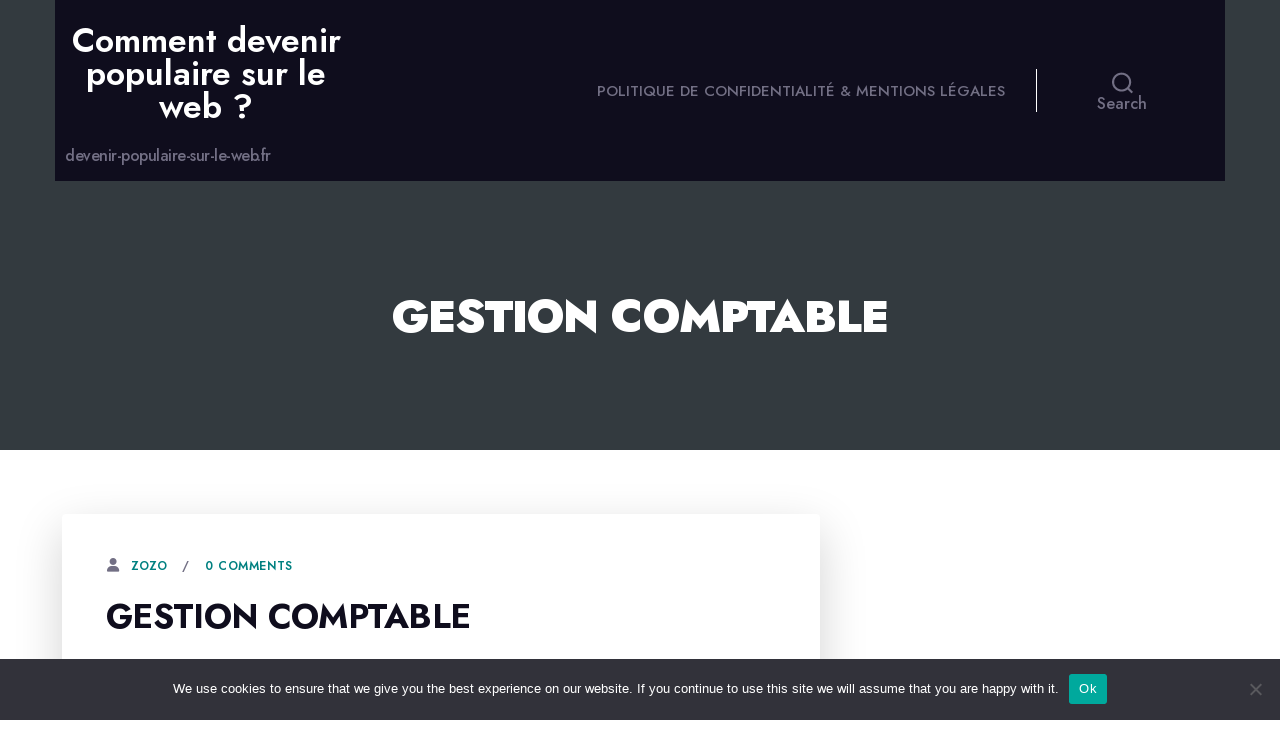

--- FILE ---
content_type: text/html; charset=UTF-8
request_url: https://devenir-populaire-sur-le-web.fr/comptabilite-dentreprise-2/
body_size: 15870
content:
<!doctype html>
<html dir="ltr" lang="fr-FR" prefix="og: https://ogp.me/ns#">
<head>
	<meta http-equiv="X-UA-Compatible" content="IE=edge">
	<meta name="viewport" content="width=device-width, initial-scale=1.0">
	<meta charset="UTF-8">
	<title>gestion comptable • Comment devenir populaire sur le web ?</title>

		<!-- All in One SEO 4.9.3 - aioseo.com -->
	<meta name="description" content="gestion comptable" />
	<meta name="robots" content="max-image-preview:large" />
	<meta name="author" content="Zozo"/>
	<meta name="generator" content="All in One SEO (AIOSEO) 4.9.3" />
		<meta property="og:locale" content="fr_FR" />
		<meta property="og:site_name" content="Comment devenir populaire sur le web ? • devenir-populaire-sur-le-web.fr" />
		<meta property="og:type" content="article" />
		<meta property="og:title" content="gestion comptable • Comment devenir populaire sur le web ?" />
		<meta property="og:description" content="gestion comptable" />
		<meta property="og:url" content="https://devenir-populaire-sur-le-web.fr/comptabilite-dentreprise-2/" />
		<meta property="article:published_time" content="2022-05-18T12:05:15+00:00" />
		<meta property="article:modified_time" content="2022-05-18T12:05:43+00:00" />
		<meta name="twitter:card" content="summary_large_image" />
		<meta name="twitter:title" content="gestion comptable • Comment devenir populaire sur le web ?" />
		<meta name="twitter:description" content="gestion comptable" />
		<script type="application/ld+json" class="aioseo-schema">
			{"@context":"https:\/\/schema.org","@graph":[{"@type":"BreadcrumbList","@id":"https:\/\/devenir-populaire-sur-le-web.fr\/comptabilite-dentreprise-2\/#breadcrumblist","itemListElement":[{"@type":"ListItem","@id":"https:\/\/devenir-populaire-sur-le-web.fr#listItem","position":1,"name":"Accueil","item":"https:\/\/devenir-populaire-sur-le-web.fr","nextItem":{"@type":"ListItem","@id":"https:\/\/devenir-populaire-sur-le-web.fr\/comptabilite-dentreprise-2\/#listItem","name":"gestion comptable"}},{"@type":"ListItem","@id":"https:\/\/devenir-populaire-sur-le-web.fr\/comptabilite-dentreprise-2\/#listItem","position":2,"name":"gestion comptable","previousItem":{"@type":"ListItem","@id":"https:\/\/devenir-populaire-sur-le-web.fr#listItem","name":"Accueil"}}]},{"@type":"Organization","@id":"https:\/\/devenir-populaire-sur-le-web.fr\/#organization","name":"Comment devenir populaire sur le web ?","description":"devenir-populaire-sur-le-web.fr","url":"https:\/\/devenir-populaire-sur-le-web.fr\/"},{"@type":"Person","@id":"##author","url":"#","name":"Zozo"},{"@type":"WebPage","@id":"https:\/\/devenir-populaire-sur-le-web.fr\/comptabilite-dentreprise-2\/#webpage","url":"https:\/\/devenir-populaire-sur-le-web.fr\/comptabilite-dentreprise-2\/","name":"gestion comptable \u2022 Comment devenir populaire sur le web ?","description":"gestion comptable","inLanguage":"fr-FR","isPartOf":{"@id":"https:\/\/devenir-populaire-sur-le-web.fr\/#website"},"breadcrumb":{"@id":"https:\/\/devenir-populaire-sur-le-web.fr\/comptabilite-dentreprise-2\/#breadcrumblist"},"author":{"@id":"##author"},"creator":{"@id":"##author"},"datePublished":"2022-05-18T14:05:15+02:00","dateModified":"2022-05-18T14:05:43+02:00"},{"@type":"WebSite","@id":"https:\/\/devenir-populaire-sur-le-web.fr\/#website","url":"https:\/\/devenir-populaire-sur-le-web.fr\/","name":"Comment devenir populaire sur le web ?","description":"devenir-populaire-sur-le-web.fr","inLanguage":"fr-FR","publisher":{"@id":"https:\/\/devenir-populaire-sur-le-web.fr\/#organization"}}]}
		</script>
		<!-- All in One SEO -->

<link rel='dns-prefetch' href='//www.googletagmanager.com' />
<link rel='dns-prefetch' href='//fonts.googleapis.com' />
<link rel='dns-prefetch' href='//pagead2.googlesyndication.com' />
<link rel="alternate" type="application/rss+xml" title="Comment devenir populaire sur le web ? &raquo; Flux" href="https://devenir-populaire-sur-le-web.fr/feed/" />
<link rel="alternate" type="application/rss+xml" title="Comment devenir populaire sur le web ? &raquo; Flux des commentaires" href="https://devenir-populaire-sur-le-web.fr/comments/feed/" />


<!-- WS Google Webmaster Tools v2.1 - https://wordpress.org/plugins/ws-google-webmaster-tools/ -->
<!-- Website - http://www.webshouter.net/ -->
<!-- / WS Google Webmaster Tools plugin. -->

<link rel="alternate" type="application/rss+xml" title="Comment devenir populaire sur le web ? &raquo; gestion comptable Flux des commentaires" href="https://devenir-populaire-sur-le-web.fr/feed/?attachment_id=865" />
<link rel="alternate" title="oEmbed (JSON)" type="application/json+oembed" href="https://devenir-populaire-sur-le-web.fr/wp-json/oembed/1.0/embed?url=https%3A%2F%2Fdevenir-populaire-sur-le-web.fr%2Fcomptabilite-dentreprise-2%2F" />
<link rel="alternate" title="oEmbed (XML)" type="text/xml+oembed" href="https://devenir-populaire-sur-le-web.fr/wp-json/oembed/1.0/embed?url=https%3A%2F%2Fdevenir-populaire-sur-le-web.fr%2Fcomptabilite-dentreprise-2%2F&#038;format=xml" />
<style id='wp-img-auto-sizes-contain-inline-css' type='text/css'>
img:is([sizes=auto i],[sizes^="auto," i]){contain-intrinsic-size:3000px 1500px}
/*# sourceURL=wp-img-auto-sizes-contain-inline-css */
</style>

<link rel='stylesheet' id='flex-posts-css' href='https://devenir-populaire-sur-le-web.fr/wp-content/plugins/flex-posts/public/css/flex-posts.min.css?ver=1.12.0' type='text/css' media='all' />
<style id='wp-emoji-styles-inline-css' type='text/css'>

	img.wp-smiley, img.emoji {
		display: inline !important;
		border: none !important;
		box-shadow: none !important;
		height: 1em !important;
		width: 1em !important;
		margin: 0 0.07em !important;
		vertical-align: -0.1em !important;
		background: none !important;
		padding: 0 !important;
	}
/*# sourceURL=wp-emoji-styles-inline-css */
</style>
<style id='classic-theme-styles-inline-css' type='text/css'>
/*! This file is auto-generated */
.wp-block-button__link{color:#fff;background-color:#32373c;border-radius:9999px;box-shadow:none;text-decoration:none;padding:calc(.667em + 2px) calc(1.333em + 2px);font-size:1.125em}.wp-block-file__button{background:#32373c;color:#fff;text-decoration:none}
/*# sourceURL=/wp-includes/css/classic-themes.min.css */
</style>
<link rel='stylesheet' id='cookie-notice-front-css' href='https://devenir-populaire-sur-le-web.fr/wp-content/plugins/cookie-notice/css/front.min.css?ver=2.5.11' type='text/css' media='all' />
<link rel='stylesheet' id='widgetopts-styles-css' href='https://devenir-populaire-sur-le-web.fr/wp-content/plugins/widget-options/assets/css/widget-options.css?ver=4.1.3' type='text/css' media='all' />
<link rel='stylesheet' id='twentytwenty-print-style-css' href='https://devenir-populaire-sur-le-web.fr/wp-content/themes/webenvo/theme-menu/print.css?ver=0.0.6' type='text/css' media='print' />
<link crossorigin="anonymous" rel='stylesheet' id='webenvo_font-css' href='https://fonts.googleapis.com/css2?family=Jost%3Aital%2Cwght%400%2C100%3B0%2C200%3B0%2C300%3B0%2C400%3B0%2C500%3B0%2C600%3B0%2C700%3B0%2C800%3B0%2C900%3B1%2C100%3B1%2C200%3B1%2C300%3B1%2C400%3B1%2C500%3B1%2C600%3B1%2C700%3B1%2C800%3B1%2C900&#038;display=swap&#038;ver=1' type='text/css' media='' />
<link rel='stylesheet' id='bootstrap-min-css-css' href='https://devenir-populaire-sur-le-web.fr/wp-content/themes/webenvo/assets/vendors/bootstrap/css/bootstrap.min.css?ver=5' type='text/css' media='all' />
<link rel='stylesheet' id='animate-css-css' href='https://devenir-populaire-sur-le-web.fr/wp-content/themes/webenvo/assets/vendors/animate/animate.min.css?ver=1' type='text/css' media='' />
<link rel='stylesheet' id='font-awesome-all-min-css-css' href='https://devenir-populaire-sur-le-web.fr/wp-content/themes/webenvo/assets/vendors/fontawesome/css/all.min.css?ver=1' type='text/css' media='' />
<link rel='stylesheet' id='Swiper-min-css-css' href='https://devenir-populaire-sur-le-web.fr/wp-content/themes/webenvo/assets/vendors/swiper/swiper.min.css?ver=1' type='text/css' media='' />
<link rel='stylesheet' id='owl-carousel-css-css' href='https://devenir-populaire-sur-le-web.fr/wp-content/themes/webenvo/assets/vendors/owl-carousel/owl.carousel.min.css?ver=1' type='text/css' media='' />
<link rel='stylesheet' id='odometer-css-css' href='https://devenir-populaire-sur-le-web.fr/wp-content/themes/webenvo/assets/vendors/odometer/odometer.min.css?ver=1' type='text/css' media='' />
<link rel='stylesheet' id='bxslider-css-css' href='https://devenir-populaire-sur-le-web.fr/wp-content/themes/webenvo/assets/vendors/bxslider/css/jquery.bxslider.css?ver=1' type='text/css' media='' />
<link rel='stylesheet' id='switcher-css-css' href='https://devenir-populaire-sur-le-web.fr/wp-content/themes/webenvo/assets/vendors/switcher/switcher.css?ver=1' type='text/css' media='' />
<link rel='stylesheet' id='webenvo-skin-default-css' href='https://devenir-populaire-sur-le-web.fr/wp-content/themes/webenvo/assets/css/colors/skin-default.css?ver=1' type='text/css' media='' />
<link rel='stylesheet' id='webenvo-style-css-css' href='https://devenir-populaire-sur-le-web.fr/wp-content/themes/webenvo/style.css?ver=1753782403' type='text/css' media='all' />
<link rel='stylesheet' id='menu-style-css-css' href='https://devenir-populaire-sur-le-web.fr/wp-content/themes/webenvo/theme-menu/menu-css.css?ver=1' type='text/css' media='' />
<script type="text/javascript" id="cookie-notice-front-js-before">
/* <![CDATA[ */
var cnArgs = {"ajaxUrl":"https:\/\/devenir-populaire-sur-le-web.fr\/wp-admin\/admin-ajax.php","nonce":"3481364394","hideEffect":"fade","position":"bottom","onScroll":false,"onScrollOffset":100,"onClick":false,"cookieName":"cookie_notice_accepted","cookieTime":2592000,"cookieTimeRejected":2592000,"globalCookie":false,"redirection":false,"cache":true,"revokeCookies":false,"revokeCookiesOpt":"automatic"};

//# sourceURL=cookie-notice-front-js-before
/* ]]> */
</script>
<script type="text/javascript" src="https://devenir-populaire-sur-le-web.fr/wp-content/plugins/cookie-notice/js/front.min.js?ver=2.5.11" id="cookie-notice-front-js"></script>
<script type="text/javascript" src="https://devenir-populaire-sur-le-web.fr/wp-content/themes/webenvo/theme-menu/inc/index.js?ver=0.0.6" id="webenvo-js-js"></script>
<script type="text/javascript" src="https://devenir-populaire-sur-le-web.fr/wp-includes/js/jquery/jquery.min.js?ver=3.7.1" id="jquery-core-js"></script>
<script type="text/javascript" src="https://devenir-populaire-sur-le-web.fr/wp-includes/js/jquery/jquery-migrate.min.js?ver=3.4.1" id="jquery-migrate-js"></script>

<!-- Extrait de code de la balise Google (gtag.js) ajouté par Site Kit -->
<!-- Extrait Google Analytics ajouté par Site Kit -->
<script type="text/javascript" src="https://www.googletagmanager.com/gtag/js?id=G-NWTYH4ZD1M" id="google_gtagjs-js" async></script>
<script type="text/javascript" id="google_gtagjs-js-after">
/* <![CDATA[ */
window.dataLayer = window.dataLayer || [];function gtag(){dataLayer.push(arguments);}
gtag("set","linker",{"domains":["devenir-populaire-sur-le-web.fr"]});
gtag("js", new Date());
gtag("set", "developer_id.dZTNiMT", true);
gtag("config", "G-NWTYH4ZD1M");
//# sourceURL=google_gtagjs-js-after
/* ]]> */
</script>
<link rel="https://api.w.org/" href="https://devenir-populaire-sur-le-web.fr/wp-json/" /><link rel="alternate" title="JSON" type="application/json" href="https://devenir-populaire-sur-le-web.fr/wp-json/wp/v2/media/865" /><!-- Advance Canonical URL (Basic) --><link rel="canonical" href="https://devenir-populaire-sur-le-web.fr/comptabilite-dentreprise-2/"><!-- Advance Canonical URL --><meta name="generator" content="Site Kit by Google 1.170.0" />	<script>document.documentElement.className = document.documentElement.className.replace( 'no-js', 'js' );</script>
	
<!-- Balises Meta Google AdSense ajoutées par Site Kit -->
<meta name="google-adsense-platform-account" content="ca-host-pub-2644536267352236">
<meta name="google-adsense-platform-domain" content="sitekit.withgoogle.com">
<!-- Fin des balises Meta End Google AdSense ajoutées par Site Kit -->

<!-- Extrait Google AdSense ajouté par Site Kit -->
<script type="text/javascript" async="async" src="https://pagead2.googlesyndication.com/pagead/js/adsbygoogle.js?client=ca-pub-9452625998653244&amp;host=ca-host-pub-2644536267352236" crossorigin="anonymous"></script>

<!-- End Google AdSense snippet added by Site Kit -->
<link rel="icon" href="https://devenir-populaire-sur-le-web.fr/wp-content/uploads/2019/02/blog-3.jpg" sizes="32x32" />
<link rel="icon" href="https://devenir-populaire-sur-le-web.fr/wp-content/uploads/2019/02/blog-3.jpg" sizes="192x192" />
<link rel="apple-touch-icon" href="https://devenir-populaire-sur-le-web.fr/wp-content/uploads/2019/02/blog-3.jpg" />
<meta name="msapplication-TileImage" content="https://devenir-populaire-sur-le-web.fr/wp-content/uploads/2019/02/blog-3.jpg" />
<style id='wp-block-paragraph-inline-css' type='text/css'>
.is-small-text{font-size:.875em}.is-regular-text{font-size:1em}.is-large-text{font-size:2.25em}.is-larger-text{font-size:3em}.has-drop-cap:not(:focus):first-letter{float:left;font-size:8.4em;font-style:normal;font-weight:100;line-height:.68;margin:.05em .1em 0 0;text-transform:uppercase}body.rtl .has-drop-cap:not(:focus):first-letter{float:none;margin-left:.1em}p.has-drop-cap.has-background{overflow:hidden}:root :where(p.has-background){padding:1.25em 2.375em}:where(p.has-text-color:not(.has-link-color)) a{color:inherit}p.has-text-align-left[style*="writing-mode:vertical-lr"],p.has-text-align-right[style*="writing-mode:vertical-rl"]{rotate:180deg}
/*# sourceURL=https://devenir-populaire-sur-le-web.fr/wp-includes/blocks/paragraph/style.min.css */
</style>
<style id='global-styles-inline-css' type='text/css'>
:root{--wp--preset--aspect-ratio--square: 1;--wp--preset--aspect-ratio--4-3: 4/3;--wp--preset--aspect-ratio--3-4: 3/4;--wp--preset--aspect-ratio--3-2: 3/2;--wp--preset--aspect-ratio--2-3: 2/3;--wp--preset--aspect-ratio--16-9: 16/9;--wp--preset--aspect-ratio--9-16: 9/16;--wp--preset--color--black: #000000;--wp--preset--color--cyan-bluish-gray: #abb8c3;--wp--preset--color--white: #ffffff;--wp--preset--color--pale-pink: #f78da7;--wp--preset--color--vivid-red: #cf2e2e;--wp--preset--color--luminous-vivid-orange: #ff6900;--wp--preset--color--luminous-vivid-amber: #fcb900;--wp--preset--color--light-green-cyan: #7bdcb5;--wp--preset--color--vivid-green-cyan: #00d084;--wp--preset--color--pale-cyan-blue: #8ed1fc;--wp--preset--color--vivid-cyan-blue: #0693e3;--wp--preset--color--vivid-purple: #9b51e0;--wp--preset--gradient--vivid-cyan-blue-to-vivid-purple: linear-gradient(135deg,rgb(6,147,227) 0%,rgb(155,81,224) 100%);--wp--preset--gradient--light-green-cyan-to-vivid-green-cyan: linear-gradient(135deg,rgb(122,220,180) 0%,rgb(0,208,130) 100%);--wp--preset--gradient--luminous-vivid-amber-to-luminous-vivid-orange: linear-gradient(135deg,rgb(252,185,0) 0%,rgb(255,105,0) 100%);--wp--preset--gradient--luminous-vivid-orange-to-vivid-red: linear-gradient(135deg,rgb(255,105,0) 0%,rgb(207,46,46) 100%);--wp--preset--gradient--very-light-gray-to-cyan-bluish-gray: linear-gradient(135deg,rgb(238,238,238) 0%,rgb(169,184,195) 100%);--wp--preset--gradient--cool-to-warm-spectrum: linear-gradient(135deg,rgb(74,234,220) 0%,rgb(151,120,209) 20%,rgb(207,42,186) 40%,rgb(238,44,130) 60%,rgb(251,105,98) 80%,rgb(254,248,76) 100%);--wp--preset--gradient--blush-light-purple: linear-gradient(135deg,rgb(255,206,236) 0%,rgb(152,150,240) 100%);--wp--preset--gradient--blush-bordeaux: linear-gradient(135deg,rgb(254,205,165) 0%,rgb(254,45,45) 50%,rgb(107,0,62) 100%);--wp--preset--gradient--luminous-dusk: linear-gradient(135deg,rgb(255,203,112) 0%,rgb(199,81,192) 50%,rgb(65,88,208) 100%);--wp--preset--gradient--pale-ocean: linear-gradient(135deg,rgb(255,245,203) 0%,rgb(182,227,212) 50%,rgb(51,167,181) 100%);--wp--preset--gradient--electric-grass: linear-gradient(135deg,rgb(202,248,128) 0%,rgb(113,206,126) 100%);--wp--preset--gradient--midnight: linear-gradient(135deg,rgb(2,3,129) 0%,rgb(40,116,252) 100%);--wp--preset--font-size--small: 13px;--wp--preset--font-size--medium: 20px;--wp--preset--font-size--large: 36px;--wp--preset--font-size--x-large: 42px;--wp--preset--spacing--20: 0.44rem;--wp--preset--spacing--30: 0.67rem;--wp--preset--spacing--40: 1rem;--wp--preset--spacing--50: 1.5rem;--wp--preset--spacing--60: 2.25rem;--wp--preset--spacing--70: 3.38rem;--wp--preset--spacing--80: 5.06rem;--wp--preset--shadow--natural: 6px 6px 9px rgba(0, 0, 0, 0.2);--wp--preset--shadow--deep: 12px 12px 50px rgba(0, 0, 0, 0.4);--wp--preset--shadow--sharp: 6px 6px 0px rgba(0, 0, 0, 0.2);--wp--preset--shadow--outlined: 6px 6px 0px -3px rgb(255, 255, 255), 6px 6px rgb(0, 0, 0);--wp--preset--shadow--crisp: 6px 6px 0px rgb(0, 0, 0);}:where(.is-layout-flex){gap: 0.5em;}:where(.is-layout-grid){gap: 0.5em;}body .is-layout-flex{display: flex;}.is-layout-flex{flex-wrap: wrap;align-items: center;}.is-layout-flex > :is(*, div){margin: 0;}body .is-layout-grid{display: grid;}.is-layout-grid > :is(*, div){margin: 0;}:where(.wp-block-columns.is-layout-flex){gap: 2em;}:where(.wp-block-columns.is-layout-grid){gap: 2em;}:where(.wp-block-post-template.is-layout-flex){gap: 1.25em;}:where(.wp-block-post-template.is-layout-grid){gap: 1.25em;}.has-black-color{color: var(--wp--preset--color--black) !important;}.has-cyan-bluish-gray-color{color: var(--wp--preset--color--cyan-bluish-gray) !important;}.has-white-color{color: var(--wp--preset--color--white) !important;}.has-pale-pink-color{color: var(--wp--preset--color--pale-pink) !important;}.has-vivid-red-color{color: var(--wp--preset--color--vivid-red) !important;}.has-luminous-vivid-orange-color{color: var(--wp--preset--color--luminous-vivid-orange) !important;}.has-luminous-vivid-amber-color{color: var(--wp--preset--color--luminous-vivid-amber) !important;}.has-light-green-cyan-color{color: var(--wp--preset--color--light-green-cyan) !important;}.has-vivid-green-cyan-color{color: var(--wp--preset--color--vivid-green-cyan) !important;}.has-pale-cyan-blue-color{color: var(--wp--preset--color--pale-cyan-blue) !important;}.has-vivid-cyan-blue-color{color: var(--wp--preset--color--vivid-cyan-blue) !important;}.has-vivid-purple-color{color: var(--wp--preset--color--vivid-purple) !important;}.has-black-background-color{background-color: var(--wp--preset--color--black) !important;}.has-cyan-bluish-gray-background-color{background-color: var(--wp--preset--color--cyan-bluish-gray) !important;}.has-white-background-color{background-color: var(--wp--preset--color--white) !important;}.has-pale-pink-background-color{background-color: var(--wp--preset--color--pale-pink) !important;}.has-vivid-red-background-color{background-color: var(--wp--preset--color--vivid-red) !important;}.has-luminous-vivid-orange-background-color{background-color: var(--wp--preset--color--luminous-vivid-orange) !important;}.has-luminous-vivid-amber-background-color{background-color: var(--wp--preset--color--luminous-vivid-amber) !important;}.has-light-green-cyan-background-color{background-color: var(--wp--preset--color--light-green-cyan) !important;}.has-vivid-green-cyan-background-color{background-color: var(--wp--preset--color--vivid-green-cyan) !important;}.has-pale-cyan-blue-background-color{background-color: var(--wp--preset--color--pale-cyan-blue) !important;}.has-vivid-cyan-blue-background-color{background-color: var(--wp--preset--color--vivid-cyan-blue) !important;}.has-vivid-purple-background-color{background-color: var(--wp--preset--color--vivid-purple) !important;}.has-black-border-color{border-color: var(--wp--preset--color--black) !important;}.has-cyan-bluish-gray-border-color{border-color: var(--wp--preset--color--cyan-bluish-gray) !important;}.has-white-border-color{border-color: var(--wp--preset--color--white) !important;}.has-pale-pink-border-color{border-color: var(--wp--preset--color--pale-pink) !important;}.has-vivid-red-border-color{border-color: var(--wp--preset--color--vivid-red) !important;}.has-luminous-vivid-orange-border-color{border-color: var(--wp--preset--color--luminous-vivid-orange) !important;}.has-luminous-vivid-amber-border-color{border-color: var(--wp--preset--color--luminous-vivid-amber) !important;}.has-light-green-cyan-border-color{border-color: var(--wp--preset--color--light-green-cyan) !important;}.has-vivid-green-cyan-border-color{border-color: var(--wp--preset--color--vivid-green-cyan) !important;}.has-pale-cyan-blue-border-color{border-color: var(--wp--preset--color--pale-cyan-blue) !important;}.has-vivid-cyan-blue-border-color{border-color: var(--wp--preset--color--vivid-cyan-blue) !important;}.has-vivid-purple-border-color{border-color: var(--wp--preset--color--vivid-purple) !important;}.has-vivid-cyan-blue-to-vivid-purple-gradient-background{background: var(--wp--preset--gradient--vivid-cyan-blue-to-vivid-purple) !important;}.has-light-green-cyan-to-vivid-green-cyan-gradient-background{background: var(--wp--preset--gradient--light-green-cyan-to-vivid-green-cyan) !important;}.has-luminous-vivid-amber-to-luminous-vivid-orange-gradient-background{background: var(--wp--preset--gradient--luminous-vivid-amber-to-luminous-vivid-orange) !important;}.has-luminous-vivid-orange-to-vivid-red-gradient-background{background: var(--wp--preset--gradient--luminous-vivid-orange-to-vivid-red) !important;}.has-very-light-gray-to-cyan-bluish-gray-gradient-background{background: var(--wp--preset--gradient--very-light-gray-to-cyan-bluish-gray) !important;}.has-cool-to-warm-spectrum-gradient-background{background: var(--wp--preset--gradient--cool-to-warm-spectrum) !important;}.has-blush-light-purple-gradient-background{background: var(--wp--preset--gradient--blush-light-purple) !important;}.has-blush-bordeaux-gradient-background{background: var(--wp--preset--gradient--blush-bordeaux) !important;}.has-luminous-dusk-gradient-background{background: var(--wp--preset--gradient--luminous-dusk) !important;}.has-pale-ocean-gradient-background{background: var(--wp--preset--gradient--pale-ocean) !important;}.has-electric-grass-gradient-background{background: var(--wp--preset--gradient--electric-grass) !important;}.has-midnight-gradient-background{background: var(--wp--preset--gradient--midnight) !important;}.has-small-font-size{font-size: var(--wp--preset--font-size--small) !important;}.has-medium-font-size{font-size: var(--wp--preset--font-size--medium) !important;}.has-large-font-size{font-size: var(--wp--preset--font-size--large) !important;}.has-x-large-font-size{font-size: var(--wp--preset--font-size--x-large) !important;}
/*# sourceURL=global-styles-inline-css */
</style>
</head>
<body data-rsssl=1 class="attachment wp-singular attachment-template-default single single-attachment postid-865 attachmentid-865 attachment-jpeg wp-theme-webenvo home woocommerce cookies-not-set singular enable-search-modal missing-post-thumbnail has-no-pagination showing-comments hide-avatars footer-top-visible" >

<a class="skip-link screen-reader-text" href="#index-section">Skip to the content</a>
<header id="site-header" class="header header-footer-group" role="banner">
		<div class="container">
		
		<!-- Nav Menu -->
		

<div id="" class="header-inner section-inner sr-menubar">

				<div class="header-titles-wrapper">

					
						<button class="toggle search-toggle mobile-search-toggle" data-toggle-target=".search-modal" data-toggle-body-class="showing-search-modal" data-set-focus=".search-modal .search-field" aria-expanded="false">
							<span class="toggle-inner">
								<span class="toggle-icon">
									<svg class="svg-icon" aria-hidden="true" role="img" focusable="false" xmlns="http://www.w3.org/2000/svg" width="23" height="23" viewBox="0 0 23 23"><path d="M38.710696,48.0601792 L43,52.3494831 L41.3494831,54 L37.0601792,49.710696 C35.2632422,51.1481185 32.9839107,52.0076499 30.5038249,52.0076499 C24.7027226,52.0076499 20,47.3049272 20,41.5038249 C20,35.7027226 24.7027226,31 30.5038249,31 C36.3049272,31 41.0076499,35.7027226 41.0076499,41.5038249 C41.0076499,43.9839107 40.1481185,46.2632422 38.710696,48.0601792 Z M36.3875844,47.1716785 C37.8030221,45.7026647 38.6734666,43.7048964 38.6734666,41.5038249 C38.6734666,36.9918565 35.0157934,33.3341833 30.5038249,33.3341833 C25.9918565,33.3341833 22.3341833,36.9918565 22.3341833,41.5038249 C22.3341833,46.0157934 25.9918565,49.6734666 30.5038249,49.6734666 C32.7048964,49.6734666 34.7026647,48.8030221 36.1716785,47.3875844 C36.2023931,47.347638 36.2360451,47.3092237 36.2726343,47.2726343 C36.3092237,47.2360451 36.347638,47.2023931 36.3875844,47.1716785 Z" transform="translate(-20 -31)" /></svg>								</span>
								<span class="toggle-text">Search</span>
							</span>
						</button><!-- .search-toggle -->

					
					<div class="header-titles">

						<div class="site-title faux-heading"><a href="https://devenir-populaire-sur-le-web.fr/">Comment devenir populaire sur le web ?</a></div><div class="site-description">devenir-populaire-sur-le-web.fr</div><!-- .site-description -->
					</div><!-- .header-titles -->

					<button class="toggle nav-toggle mobile-nav-toggle" data-toggle-target=".menu-modal"  data-toggle-body-class="showing-menu-modal" aria-expanded="false" data-set-focus=".close-nav-toggle">
						<span class="toggle-inner">
							<span class="toggle-icon">
								<svg class="svg-icon" aria-hidden="true" role="img" focusable="false" xmlns="http://www.w3.org/2000/svg" width="26" height="7" viewBox="0 0 26 7"><path fill-rule="evenodd" d="M332.5,45 C330.567003,45 329,43.4329966 329,41.5 C329,39.5670034 330.567003,38 332.5,38 C334.432997,38 336,39.5670034 336,41.5 C336,43.4329966 334.432997,45 332.5,45 Z M342,45 C340.067003,45 338.5,43.4329966 338.5,41.5 C338.5,39.5670034 340.067003,38 342,38 C343.932997,38 345.5,39.5670034 345.5,41.5 C345.5,43.4329966 343.932997,45 342,45 Z M351.5,45 C349.567003,45 348,43.4329966 348,41.5 C348,39.5670034 349.567003,38 351.5,38 C353.432997,38 355,39.5670034 355,41.5 C355,43.4329966 353.432997,45 351.5,45 Z" transform="translate(-329 -38)" /></svg>							</span>
							<span class="toggle-text">Menu</span>
						</span>
					</button><!-- .nav-toggle -->

				</div><!-- .header-titles-wrapper -->

				<div class="header-navigation-wrapper">

					
							<nav class="primary-menu-wrapper" aria-label="Horizontal">

								<ul class="primary-menu reset-list-style">

								<li class="page_item page-item-1496"><a href="https://devenir-populaire-sur-le-web.fr/politique-confidentialite-mentions-legales/">Politique de Confidentialité &amp; Mentions Légales</a></li>

								</ul>

							</nav><!-- .primary-menu-wrapper -->

						
						<div class="header-toggles hide-no-js">

						
							<div class="toggle-wrapper search-toggle-wrapper">

								<button class="toggle search-toggle desktop-search-toggle" data-toggle-target=".search-modal" data-toggle-body-class="showing-search-modal" data-set-focus=".search-modal .search-field" aria-expanded="false">
									<span class="toggle-inner">
										<svg class="svg-icon" aria-hidden="true" role="img" focusable="false" xmlns="http://www.w3.org/2000/svg" width="23" height="23" viewBox="0 0 23 23"><path d="M38.710696,48.0601792 L43,52.3494831 L41.3494831,54 L37.0601792,49.710696 C35.2632422,51.1481185 32.9839107,52.0076499 30.5038249,52.0076499 C24.7027226,52.0076499 20,47.3049272 20,41.5038249 C20,35.7027226 24.7027226,31 30.5038249,31 C36.3049272,31 41.0076499,35.7027226 41.0076499,41.5038249 C41.0076499,43.9839107 40.1481185,46.2632422 38.710696,48.0601792 Z M36.3875844,47.1716785 C37.8030221,45.7026647 38.6734666,43.7048964 38.6734666,41.5038249 C38.6734666,36.9918565 35.0157934,33.3341833 30.5038249,33.3341833 C25.9918565,33.3341833 22.3341833,36.9918565 22.3341833,41.5038249 C22.3341833,46.0157934 25.9918565,49.6734666 30.5038249,49.6734666 C32.7048964,49.6734666 34.7026647,48.8030221 36.1716785,47.3875844 C36.2023931,47.347638 36.2360451,47.3092237 36.2726343,47.2726343 C36.3092237,47.2360451 36.347638,47.2023931 36.3875844,47.1716785 Z" transform="translate(-20 -31)" /></svg>										<span class="toggle-text">Search</span>
									</span>
								</button><!-- .search-toggle -->

							</div>

							
						</div><!-- .header-toggles -->
						
				</div><!-- .header-navigation-wrapper -->

			</div><!-- .header-inner -->

			<div class="search-modal cover-modal header-footer-group" data-modal-target-string=".search-modal">

	<div class="search-modal-inner modal-inner">

		<div class="section-inner">

			<form role="search" method="get" id="searchform" class="searchform" action="https://devenir-populaire-sur-le-web.fr/">
				<div>
					<label class="screen-reader-text" for="s">Rechercher :</label>
					<input type="text" value="" name="s" id="s" />
					<input type="submit" id="searchsubmit" value="Rechercher" />
				</div>
			</form>
			<button class="toggle search-untoggle close-search-toggle fill-children-current-color" data-toggle-target=".search-modal" data-toggle-body-class="showing-search-modal" data-set-focus=".search-modal .search-field">
				<span class="screen-reader-text">Close search</span>
				<svg class="svg-icon" aria-hidden="true" role="img" focusable="false" xmlns="http://www.w3.org/2000/svg" width="16" height="16" viewBox="0 0 16 16"><polygon fill="" fill-rule="evenodd" points="6.852 7.649 .399 1.195 1.445 .149 7.899 6.602 14.352 .149 15.399 1.195 8.945 7.649 15.399 14.102 14.352 15.149 7.899 8.695 1.445 15.149 .399 14.102" /></svg>			</button><!-- .search-toggle -->

		</div><!-- .section-inner -->

	</div><!-- .search-modal-inner -->

</div><!-- .menu-modal -->
		
<div class="menu-modal cover-modal header-footer-group navbar" data-modal-target-string=".menu-modal">

	<div class="menu-modal-inner modal-inner">

		<div class="menu-wrapper section-inner">

			<div class="menu-top">
				<div class="site-title faux-heading"><a href="https://devenir-populaire-sur-le-web.fr/">Comment devenir populaire sur le web ?</a></div>				<button class="toggle close-nav-toggle fill-children-current-color closed-menu" data-toggle-target=".menu-modal" data-toggle-body-class="showing-menu-modal" aria-expanded="false" data-set-focus=".menu-modal">
					<svg class="svg-icon" aria-hidden="true" role="img" focusable="false" xmlns="http://www.w3.org/2000/svg" width="16" height="16" viewBox="0 0 16 16"><polygon fill="" fill-rule="evenodd" points="6.852 7.649 .399 1.195 1.445 .149 7.899 6.602 14.352 .149 15.399 1.195 8.945 7.649 15.399 14.102 14.352 15.149 7.899 8.695 1.445 15.149 .399 14.102" /></svg>				</button><!-- .nav-toggle -->

				
					<nav class="mobile-menu" aria-label="Mobile" role="navigation">

						<ul class="modal-menu reset-list-style menu">

						<li class="page_item page-item-1496"><div class="ancestor-wrapper"><a href="https://devenir-populaire-sur-le-web.fr/politique-confidentialite-mentions-legales/">Politique de Confidentialité &amp; Mentions Légales</a></div><!-- .ancestor-wrapper --></li>

						</ul>

					</nav>

					
			</div><!-- .menu-top -->

			<div class="menu-bottom">

				
			</div><!-- .menu-bottom -->

		</div><!-- .menu-wrapper -->

	</div><!-- .menu-modal-inner -->

</div><!-- .menu-modal -->
	</div>
</header>
	<!-- Output the menu modal. -->
	
<div class="menu-modal cover-modal header-footer-group navbar" data-modal-target-string=".menu-modal">

	<div class="menu-modal-inner modal-inner">

		<div class="menu-wrapper section-inner">

			<div class="menu-top">
				<div class="site-title faux-heading"><a href="https://devenir-populaire-sur-le-web.fr/">Comment devenir populaire sur le web ?</a></div>				<button class="toggle close-nav-toggle fill-children-current-color closed-menu" data-toggle-target=".menu-modal" data-toggle-body-class="showing-menu-modal" aria-expanded="false" data-set-focus=".menu-modal">
					<svg class="svg-icon" aria-hidden="true" role="img" focusable="false" xmlns="http://www.w3.org/2000/svg" width="16" height="16" viewBox="0 0 16 16"><polygon fill="" fill-rule="evenodd" points="6.852 7.649 .399 1.195 1.445 .149 7.899 6.602 14.352 .149 15.399 1.195 8.945 7.649 15.399 14.102 14.352 15.149 7.899 8.695 1.445 15.149 .399 14.102" /></svg>				</button><!-- .nav-toggle -->

				
					<nav class="mobile-menu" aria-label="Mobile" role="navigation">

						<ul class="modal-menu reset-list-style menu">

						<li class="page_item page-item-1496"><div class="ancestor-wrapper"><a href="https://devenir-populaire-sur-le-web.fr/politique-confidentialite-mentions-legales/">Politique de Confidentialité &amp; Mentions Légales</a></div><!-- .ancestor-wrapper --></li>

						</ul>

					</nav>

					
			</div><!-- .menu-top -->

			<div class="menu-bottom">

				
			</div><!-- .menu-bottom -->

		</div><!-- .menu-wrapper -->

	</div><!-- .menu-modal-inner -->

</div><!-- .menu-modal -->
	<!-- Clear Fix for divs -->
	<div class="clearfix"></div>

	<!-- Theme Container Wrapper  -->
<div class="theme-wrapper" style="">
<!--Page Title-->
	<section class="page-title-module" style="background: url()">
		<div class="container">
			<div class="row">
				<div class="container col-md-12 col-sm-12 col-xs-12 content-center">
					<div class="page-title text-center">
							<h1 class="text-white">gestion comptable</h1>
					</div>
					<!-- <ul class="page-breadcrumb text-center">
						<li><a href="#">Home</a></li>
						<li class="active">Blog Right Sidebar</li>
					</ul> -->
				</div>
			</div>
		</div>
	</section>

<!-- Single Blog single.php Section -->
<section id="section" class="site-content p-0">
		<div class="container" style="margin-top:18px;">
		<div class="row">
						<!--Sidebar Left-->
						<!--/Sidebar Left-->
			<!-- Classes for sidebar None -->
						<!--Single Blog Posts-->
			<div class="col-md-8 col-sm-8 col-xs-12 pt-4">
				<div class="blog">
					
	<!-- Blog Post Content Single -->
	<article class="post shadow-lg p-4 mt-2 bg-white rounded">
					<div class="full-content">
			<div class="entry-meta">
				<span class="byline"> <span class="author vcard">
				<a class="url fn n" href="#">Zozo</a></span>
				</span>
				<span class="comment"><a href="#comments">0 Comments</a></span>
			</div>
			<header class="entry-header">
				<h2 class="entry-title">gestion comptable</h2>
			</header>
			<div class="entry-content">
				<p class="attachment"><a href='https://devenir-populaire-sur-le-web.fr/wp-content/uploads/2022/05/comptabilite-dentreprise-2.jpg'><img fetchpriority="high" decoding="async" width="300" height="236" src="https://devenir-populaire-sur-le-web.fr/wp-content/uploads/2022/05/comptabilite-dentreprise-2-300x236.jpg" class="attachment-medium size-medium" alt="gestion comptable" srcset="https://devenir-populaire-sur-le-web.fr/wp-content/uploads/2022/05/comptabilite-dentreprise-2-300x236.jpg 300w, https://devenir-populaire-sur-le-web.fr/wp-content/uploads/2022/05/comptabilite-dentreprise-2-400x315.jpg 400w, https://devenir-populaire-sur-le-web.fr/wp-content/uploads/2022/05/comptabilite-dentreprise-2.jpg 600w" sizes="(max-width: 300px) 100vw, 300px" /></a></p>
<p>gestion comptable</p>
			</div>
		</div>
	</article>
	<!-- End Blog Post Content Single -->
	<!--Blog Tags-->
	<article class="blog-details">
		<div class="tags">
					</div>
	</article>
	<!--End Blog Tags-->
	<!--Blog Author-->
	<article class="blog-author">
		<div class="media">
			<figure class="avatar">
							<!-- <img src="assets/images/blog/blog-3.jpg" class="img-circle"> -->
			</figure>
			<div class="media-body">
				<h5 class="name">Zozo</h5>
								<p></p>
				<div class="about-social-icons">
									</div>
			</div>
		</div>
	</article>
	<!--End Blog Author-->

	<!--Comment Section-->
		<div id="respond" class="comment-form-section">
		<div class="comment-title"><h3 id="reply-title">Laisser un commentaire<div class="cancel-reply"><a rel="nofollow" id="cancel-comment-reply-link" href="/comptabilite-dentreprise-2/#respond" style="display:none;">Annuler la réponse</a></div></h3></div><p class="must-log-in">Vous devez <a href="https://devenir-populaire-sur-le-web.fr/wp-login.php?redirect_to=https%3A%2F%2Fdevenir-populaire-sur-le-web.fr%2Fcomptabilite-dentreprise-2%2F">vous connecter</a> pour publier un commentaire.</p>	</div><!-- #respond -->
											</div> <!-- Blog -->
			</div> <!-- End Row -->
			<!--Sidebar Right-->
						<div class="col-md-4 col-sm-4 col-xs-12 pt-4">
				<div class="sidebar space-left">
									</div>
			</div>
						<!--/Sidebar Right-->
		</div>
	</div>
</section>
<!--  Single Blog single.php Section -->
		<!-- Footer Section -->
		<footer id="footer" class="footer theme-dark">
			<div class="footer-shape"></div>
			<!-- Footer Widgets -->
			<div class="container site-footer">
				<div class="row">
					<div class="col-xl-4 col-lg-6 col-md-6 wow fadeInUp animated" data-wow-delay="100ms" style="visibility: visible; animation-delay: 100ms; animation-name: fadeInUp;">
						<aside id="flex-posts-list-2" class="widget widget_flex-posts-list"><h3 class="widget-title"></h3><div class="fp-row fp-list-2 fp-flex">

	
		
		<div class="fp-col fp-post">
					<div class="fp-media">
			<a class="fp-thumbnail" href="https://devenir-populaire-sur-le-web.fr/devenir-infopreneur-lancez-business-digital/">
									<img width="375" height="250" src="https://devenir-populaire-sur-le-web.fr/wp-content/uploads/2024/07/un-infopreneur-exite.png" class="attachment-400x250-crop size-400x250-crop wp-post-image" alt="un infopreneur excité" decoding="async" loading="lazy" srcset="https://devenir-populaire-sur-le-web.fr/wp-content/uploads/2024/07/un-infopreneur-exite.png 1200w, https://devenir-populaire-sur-le-web.fr/wp-content/uploads/2024/07/un-infopreneur-exite-300x200.png 300w, https://devenir-populaire-sur-le-web.fr/wp-content/uploads/2024/07/un-infopreneur-exite-400x267.png 400w, https://devenir-populaire-sur-le-web.fr/wp-content/uploads/2024/07/un-infopreneur-exite-768x512.png 768w" sizes="auto, (max-width: 375px) 100vw, 375px" />							</a>
					</div>
		
			<div class="fp-body">
											<span class="fp-categories">
			<a href="https://devenir-populaire-sur-le-web.fr/category/business/" rel="category tag">Business</a>		</span>
						
						<h4 class="fp-title">
			<a href="https://devenir-populaire-sur-le-web.fr/devenir-infopreneur-lancez-business-digital/">Devenir Infopreneur : Lancez Votre Business Digital !</a>
		</h4>
		
				<div class="fp-meta">
							<span class="fp-author">
			<span class="author vcard">
													<a class="url fn n" href="#">
						<span>Christophe Léon</span>
					</a>
							</span>
		</span>
						</div>

									<div class="fp-excerpt">Vous souhaitez transformer votre savoir en une entreprise lucrative ? Devenir un infopreneur peut être l&rsquo;une…</div>
				
									<div class="fp-readmore">
						<a href="https://devenir-populaire-sur-le-web.fr/devenir-infopreneur-lancez-business-digital/" class="fp-readmore-link">Lire la suite</a>
					</div>
							</div>
		</div>

	
		
		<div class="fp-col fp-post">
					<div class="fp-media">
			<a class="fp-thumbnail" href="https://devenir-populaire-sur-le-web.fr/faut-il-obligatoirement-avoir-des-garants-pour-demenager-a-paris/">
									<img width="243" height="250" src="https://devenir-populaire-sur-le-web.fr/wp-content/uploads/2020/03/boxes-2624231__340.jpg" class="attachment-400x250-crop size-400x250-crop wp-post-image" alt="" decoding="async" loading="lazy" srcset="https://devenir-populaire-sur-le-web.fr/wp-content/uploads/2020/03/boxes-2624231__340.jpg 330w, https://devenir-populaire-sur-le-web.fr/wp-content/uploads/2020/03/boxes-2624231__340-291x300.jpg 291w" sizes="auto, (max-width: 243px) 100vw, 243px" />							</a>
					</div>
		
			<div class="fp-body">
											<span class="fp-categories">
			<a href="https://devenir-populaire-sur-le-web.fr/category/artisans-maison/" rel="category tag">Artisans maison</a>		</span>
						
						<h4 class="fp-title">
			<a href="https://devenir-populaire-sur-le-web.fr/faut-il-obligatoirement-avoir-des-garants-pour-demenager-a-paris/">Faut il obligatoirement avoir des garants pour déménager à Paris ?</a>
		</h4>
		
				<div class="fp-meta">
							<span class="fp-author">
			<span class="author vcard">
													<a class="url fn n" href="#">
						<span>Joel</span>
					</a>
							</span>
		</span>
						</div>

									<div class="fp-excerpt">Déménager à Paris : commencer par trouver le bon logement Le marché de l’immobilier de Paris…</div>
				
									<div class="fp-readmore">
						<a href="https://devenir-populaire-sur-le-web.fr/faut-il-obligatoirement-avoir-des-garants-pour-demenager-a-paris/" class="fp-readmore-link">Lire la suite</a>
					</div>
							</div>
		</div>

	
		
		<div class="fp-col fp-post">
					<div class="fp-media">
			<a class="fp-thumbnail" href="https://devenir-populaire-sur-le-web.fr/bienfaits-dune-formation-en-informatique/">
									<img width="400" height="250" src="https://devenir-populaire-sur-le-web.fr/wp-content/uploads/2025/11/les-bienfaits-dune-formation-en-informatique-pour-optimiser-les-performances-de-votre-entreprise-400x250.jpg" class="attachment-400x250-crop size-400x250-crop wp-post-image" alt="formation en informatique" decoding="async" loading="lazy" />							</a>
					</div>
		
			<div class="fp-body">
											<span class="fp-categories">
			<a href="https://devenir-populaire-sur-le-web.fr/category/services-entreprises/" rel="category tag">Services entreprises</a>		</span>
						
						<h4 class="fp-title">
			<a href="https://devenir-populaire-sur-le-web.fr/bienfaits-dune-formation-en-informatique/">Les bienfaits d&rsquo;une formation en informatique pour optimiser les performances de votre entreprise</a>
		</h4>
		
				<div class="fp-meta">
							<span class="fp-author">
			<span class="author vcard">
													<a class="url fn n" href="#">
						<span>Marise</span>
					</a>
							</span>
		</span>
						</div>

									<div class="fp-excerpt">Au cœur des défis contemporains, la performance des entreprises repose de plus en plus sur…</div>
				
									<div class="fp-readmore">
						<a href="https://devenir-populaire-sur-le-web.fr/bienfaits-dune-formation-en-informatique/" class="fp-readmore-link">Lire la suite</a>
					</div>
							</div>
		</div>

	
		
		<div class="fp-col fp-post">
					<div class="fp-media">
			<a class="fp-thumbnail" href="https://devenir-populaire-sur-le-web.fr/un-voyage-au-costa-rica-pour-se-perdre-en-pleine-nature/">
									<img width="400" height="217" src="https://devenir-populaire-sur-le-web.fr/wp-content/uploads/2019/03/DiscoveryCostaRica2.jpg" class="attachment-400x250-crop size-400x250-crop wp-post-image" alt="" decoding="async" loading="lazy" srcset="https://devenir-populaire-sur-le-web.fr/wp-content/uploads/2019/03/DiscoveryCostaRica2.jpg 800w, https://devenir-populaire-sur-le-web.fr/wp-content/uploads/2019/03/DiscoveryCostaRica2-300x163.jpg 300w, https://devenir-populaire-sur-le-web.fr/wp-content/uploads/2019/03/DiscoveryCostaRica2-768x417.jpg 768w, https://devenir-populaire-sur-le-web.fr/wp-content/uploads/2019/03/DiscoveryCostaRica2-400x217.jpg 400w" sizes="auto, (max-width: 400px) 100vw, 400px" />							</a>
					</div>
		
			<div class="fp-body">
											<span class="fp-categories">
			<a href="https://devenir-populaire-sur-le-web.fr/category/voyages/" rel="category tag">Voyages</a>		</span>
						
						<h4 class="fp-title">
			<a href="https://devenir-populaire-sur-le-web.fr/un-voyage-au-costa-rica-pour-se-perdre-en-pleine-nature/">Un voyage au Costa Rica pour se perdre en pleine nature</a>
		</h4>
		
				<div class="fp-meta">
							<span class="fp-author">
			<span class="author vcard">
													<a class="url fn n" href="#">
						<span>Romain</span>
					</a>
							</span>
		</span>
						</div>

									<div class="fp-excerpt">Localisé en Amérique centrale, le Costa Rica se trouve entre la mer des Caraïbes et…</div>
				
									<div class="fp-readmore">
						<a href="https://devenir-populaire-sur-le-web.fr/un-voyage-au-costa-rica-pour-se-perdre-en-pleine-nature/" class="fp-readmore-link">Lire la suite</a>
					</div>
							</div>
		</div>

	
	<div class="fp-col"></div>
	<div class="fp-col"></div>

</div>
<div class="fp-pagination"><span class="screen-reader-text">Page: </span><span aria-current="page" class="page-numbers current">1</span>
<a class="page-numbers" href="https://devenir-populaire-sur-le-web.fr/comptabilite-dentreprise-2/page/2/">2</a>
<span class="page-numbers dots">…</span>
<a class="page-numbers" href="https://devenir-populaire-sur-le-web.fr/comptabilite-dentreprise-2/page/114/">114</a>
<a class="next page-numbers" href="https://devenir-populaire-sur-le-web.fr/comptabilite-dentreprise-2/page/2/"><span class="screen-reader-text">Next</span> <span>&raquo;</span></a></div></aside>					</div>

					<div class="col-xl-4 col-lg-6 col-md-6 wow fadeInUp animated" data-wow-delay="200ms" style="visibility: visible; animation-delay: 200ms; animation-name: fadeInUp;">
						<aside id="flex-posts-list-3" class="widget widget_flex-posts-list"><h3 class="widget-title"></h3><div class="fp-row fp-list-2 fp-flex">

	
		
		<div class="fp-col fp-post">
					<div class="fp-media">
			<a class="fp-thumbnail" href="https://devenir-populaire-sur-le-web.fr/son-et-serenite/">
									<img width="400" height="250" src="https://devenir-populaire-sur-le-web.fr/wp-content/uploads/2026/01/696b9e51c34941768660561-compressed-400x250.jpg" class="attachment-400x250-crop size-400x250-crop wp-post-image" alt="Son et sérénité : harmonie intérieure en pratique" decoding="async" loading="lazy" />							</a>
					</div>
		
			<div class="fp-body">
											<span class="fp-categories">
			<a href="https://devenir-populaire-sur-le-web.fr/category/sante/" rel="category tag">Santé</a>		</span>
						
						<h4 class="fp-title">
			<a href="https://devenir-populaire-sur-le-web.fr/son-et-serenite/">Son et sérénité : harmonie intérieure en pratique</a>
		</h4>
		
				<div class="fp-meta">
							<span class="fp-author">
			<span class="author vcard">
													<a class="url fn n" href="#">
						<span>Pascal Cabus</span>
					</a>
							</span>
		</span>
						</div>

									<div class="fp-excerpt">L&rsquo;harmonie intérieure représente cet équilibre précieux entre notre esprit, notre corps et notre environnement. Les…</div>
				
									<div class="fp-readmore">
						<a href="https://devenir-populaire-sur-le-web.fr/son-et-serenite/" class="fp-readmore-link">Lire l&#039;article</a>
					</div>
							</div>
		</div>

	
		
		<div class="fp-col fp-post">
					<div class="fp-media">
			<a class="fp-thumbnail" href="https://devenir-populaire-sur-le-web.fr/adopte-la-tendance-green/">
									<img width="400" height="250" src="https://devenir-populaire-sur-le-web.fr/wp-content/uploads/2026/01/mode_ecoresponsable_comment_la_nouvelle_generation_adopte_la_tendance_green_avec_passion-400x250.jpg" class="attachment-400x250-crop size-400x250-crop wp-post-image" alt="tendance green" decoding="async" loading="lazy" />							</a>
					</div>
		
			<div class="fp-body">
											<span class="fp-categories">
			<a href="https://devenir-populaire-sur-le-web.fr/category/mode/" rel="category tag">Mode</a>		</span>
						
						<h4 class="fp-title">
			<a href="https://devenir-populaire-sur-le-web.fr/adopte-la-tendance-green/">Mode écoresponsable : comment la nouvelle génération adopte la tendance green avec passion</a>
		</h4>
		
				<div class="fp-meta">
							<span class="fp-author">
			<span class="author vcard">
													<a class="url fn n" href="#">
						<span>Marise</span>
					</a>
							</span>
		</span>
						</div>

									<div class="fp-excerpt">La mode écoresponsable n’est plus une simple tendance passagère : elle s’impose comme un véritable…</div>
				
									<div class="fp-readmore">
						<a href="https://devenir-populaire-sur-le-web.fr/adopte-la-tendance-green/" class="fp-readmore-link">Lire l&#039;article</a>
					</div>
							</div>
		</div>

	
		
		<div class="fp-col fp-post">
					<div class="fp-media">
			<a class="fp-thumbnail" href="https://devenir-populaire-sur-le-web.fr/connexion-dentreprise/">
									<img width="400" height="250" src="https://devenir-populaire-sur-le-web.fr/wp-content/uploads/2026/01/freepik__connexion-dentreprise-choisir-entre-cbl-et-sans-fi__69004-compressed-400x250.jpg" class="attachment-400x250-crop size-400x250-crop wp-post-image" alt="Connexion d&#039;entreprise : choisir entre câblé et sans fil" decoding="async" loading="lazy" />							</a>
					</div>
		
			<div class="fp-body">
											<span class="fp-categories">
			<a href="https://devenir-populaire-sur-le-web.fr/category/technologie/" rel="category tag">Technologie</a>		</span>
						
						<h4 class="fp-title">
			<a href="https://devenir-populaire-sur-le-web.fr/connexion-dentreprise/">Connexion d&rsquo;entreprise : choisir entre câblé et sans fil</a>
		</h4>
		
				<div class="fp-meta">
							<span class="fp-author">
			<span class="author vcard">
													<a class="url fn n" href="#">
						<span>Pascal Cabus</span>
					</a>
							</span>
		</span>
						</div>

									<div class="fp-excerpt">Le choix entre une connexion d&rsquo;entreprise câblée ou sans fil représente une décision stratégique pour…</div>
				
									<div class="fp-readmore">
						<a href="https://devenir-populaire-sur-le-web.fr/connexion-dentreprise/" class="fp-readmore-link">Lire l&#039;article</a>
					</div>
							</div>
		</div>

	
		
		<div class="fp-col fp-post">
					<div class="fp-media">
			<a class="fp-thumbnail" href="https://devenir-populaire-sur-le-web.fr/le-marche-immobilier-francais/">
									<img width="400" height="250" src="https://devenir-populaire-sur-le-web.fr/wp-content/uploads/2026/01/696b9d63214f41768660323-compressed-400x250.jpg" class="attachment-400x250-crop size-400x250-crop wp-post-image" alt="Ce que personne ne dit sur le marché immobilier français" decoding="async" loading="lazy" />							</a>
					</div>
		
			<div class="fp-body">
											<span class="fp-categories">
			<a href="https://devenir-populaire-sur-le-web.fr/category/services-immobilier/" rel="category tag">Services immobilier</a>		</span>
						
						<h4 class="fp-title">
			<a href="https://devenir-populaire-sur-le-web.fr/le-marche-immobilier-francais/">Ce que personne ne dit sur le marché immobilier français</a>
		</h4>
		
				<div class="fp-meta">
							<span class="fp-author">
			<span class="author vcard">
													<a class="url fn n" href="#">
						<span>Pascal Cabus</span>
					</a>
							</span>
		</span>
						</div>

									<div class="fp-excerpt">Le marché immobilier français recèle de nombreux aspects méconnus qui influencent directement les transactions et…</div>
				
									<div class="fp-readmore">
						<a href="https://devenir-populaire-sur-le-web.fr/le-marche-immobilier-francais/" class="fp-readmore-link">Lire l&#039;article</a>
					</div>
							</div>
		</div>

	
	<div class="fp-col"></div>
	<div class="fp-col"></div>

</div>
<div class="fp-pagination"><span class="screen-reader-text">Page: </span><span aria-current="page" class="page-numbers current">1</span>
<a class="page-numbers" href="https://devenir-populaire-sur-le-web.fr/comptabilite-dentreprise-2/page/2/">2</a>
<span class="page-numbers dots">…</span>
<a class="page-numbers" href="https://devenir-populaire-sur-le-web.fr/comptabilite-dentreprise-2/page/114/">114</a>
<a class="next page-numbers" href="https://devenir-populaire-sur-le-web.fr/comptabilite-dentreprise-2/page/2/"><span class="screen-reader-text">Next</span> <span>&raquo;</span></a></div></aside>					</div>

					<div class="col-xl-4 col-lg-6 col-md-6 wow fadeInUp animated" data-wow-delay="400ms" style="visibility: visible; animation-delay: 400ms; animation-name: fadeInUp;">
					<aside id="flex-posts-list-4" class="widget widget_flex-posts-list"><h3 class="widget-title"></h3><div class="fp-row fp-list-2 fp-flex">

	
		
		<div class="fp-col fp-post">
					<div class="fp-media">
			<a class="fp-thumbnail" href="https://devenir-populaire-sur-le-web.fr/comment-vider-un-jacuzzi/">
									<img width="400" height="225" src="https://devenir-populaire-sur-le-web.fr/wp-content/uploads/2019/03/vider-un-jacuzzi.jpg" class="attachment-400x250-crop size-400x250-crop wp-post-image" alt="jacuzzi" decoding="async" loading="lazy" srcset="https://devenir-populaire-sur-le-web.fr/wp-content/uploads/2019/03/vider-un-jacuzzi.jpg 664w, https://devenir-populaire-sur-le-web.fr/wp-content/uploads/2019/03/vider-un-jacuzzi-300x169.jpg 300w, https://devenir-populaire-sur-le-web.fr/wp-content/uploads/2019/03/vider-un-jacuzzi-540x304.jpg 540w" sizes="auto, (max-width: 400px) 100vw, 400px" />							</a>
					</div>
		
			<div class="fp-body">
											<span class="fp-categories">
			<a href="https://devenir-populaire-sur-le-web.fr/category/artisans-maison/" rel="category tag">Artisans maison</a>		</span>
						
						<h4 class="fp-title">
			<a href="https://devenir-populaire-sur-le-web.fr/comment-vider-un-jacuzzi/">Comment vider un jacuzzi ?</a>
		</h4>
		
				<div class="fp-meta">
							<span class="fp-author">
			<span class="author vcard">
													<a class="url fn n" href="#">
						<span>Franck</span>
					</a>
							</span>
		</span>
						</div>

									<div class="fp-excerpt">Vous rêvez depuis toujours d’installer un jacuzzi chez vous ? Votre rêve à d’ores et déjà…</div>
				
									<div class="fp-readmore">
						<a href="https://devenir-populaire-sur-le-web.fr/comment-vider-un-jacuzzi/" class="fp-readmore-link">Lire la suite</a>
					</div>
							</div>
		</div>

	
		
		<div class="fp-col fp-post">
					<div class="fp-media">
			<a class="fp-thumbnail" href="https://devenir-populaire-sur-le-web.fr/pourquoi-est-il-important-de-proceder-a-une-maintenance-photovoltaique-regulierement/">
									<img width="366" height="250" src="https://devenir-populaire-sur-le-web.fr/wp-content/uploads/2022/07/maintenance-photovoltaique2.jpg" class="attachment-400x250-crop size-400x250-crop wp-post-image" alt="maintenance photovoltaique" decoding="async" loading="lazy" srcset="https://devenir-populaire-sur-le-web.fr/wp-content/uploads/2022/07/maintenance-photovoltaique2.jpg 640w, https://devenir-populaire-sur-le-web.fr/wp-content/uploads/2022/07/maintenance-photovoltaique2-300x205.jpg 300w, https://devenir-populaire-sur-le-web.fr/wp-content/uploads/2022/07/maintenance-photovoltaique2-400x273.jpg 400w" sizes="auto, (max-width: 366px) 100vw, 366px" />							</a>
					</div>
		
			<div class="fp-body">
											<span class="fp-categories">
			<a href="https://devenir-populaire-sur-le-web.fr/category/services-entreprises/" rel="category tag">Services entreprises</a>		</span>
						
						<h4 class="fp-title">
			<a href="https://devenir-populaire-sur-le-web.fr/pourquoi-est-il-important-de-proceder-a-une-maintenance-photovoltaique-regulierement/">Pourquoi est-il important de procéder à une maintenance photovoltaïque régulièrement ?</a>
		</h4>
		
				<div class="fp-meta">
							<span class="fp-author">
			<span class="author vcard">
													<a class="url fn n" href="#">
						<span>Povoski</span>
					</a>
							</span>
		</span>
						</div>

									<div class="fp-excerpt">Le photovoltaïque est une source d’énergie renouvelable qui présente de nombreux avantages. Cependant, comme tout…</div>
				
									<div class="fp-readmore">
						<a href="https://devenir-populaire-sur-le-web.fr/pourquoi-est-il-important-de-proceder-a-une-maintenance-photovoltaique-regulierement/" class="fp-readmore-link">Lire la suite</a>
					</div>
							</div>
		</div>

	
		
		<div class="fp-col fp-post">
					<div class="fp-media">
			<a class="fp-thumbnail" href="https://devenir-populaire-sur-le-web.fr/les-incontournables-lieux-a-decouvrir-pour-vos-activites-en-argentine/">
									<img width="375" height="250" src="https://devenir-populaire-sur-le-web.fr/wp-content/uploads/2019/01/comment-se-rendre-en-argentine-sans-etre-sur-la-paille-1.jpg" class="attachment-400x250-crop size-400x250-crop wp-post-image" alt="Découvrez en Argentine, Iguazu Falls, mondialement connue pour ses chutes d’eau impressionnantes. Au sein de cet habitat tropical, il y a assez d’activités de plein air à couper le souffle pour accompagner vos visites touristiques incontournables. Les accros à l’adrénaline, tenez-vous prêts parce qu’à Iguazu, vous pouvez vous adonner à certaines des meilleures cordes tyroliennes du pays. Glissez haut et à travers les arbres en observant les toucans tropicaux et l’immensité de la faune. Si vous êtes toujours désireux de plus d’activités durant vos voyages en Argentine, embarquer dans un bateau sous les chutes est un passage à faire pour tous les explorateurs de plein air. Cependant, assurez-vous de mettre votre imperméable et préparez-vous à être complètement mouillé. Ce voyage en bateau intense vous conduira près des chutes et vous permettra de vivre une expérience inoubliable du voyage. Entre autres, un passage à Mendoza offre un éventail d’aventures plus exaltantes. C’est l’un des meilleurs endroits le plus prisé des voyageurs en Argentine. Les sports extrêmes sont au rendez-vous ! Vous pouvez essayer le vol en parapente, la tyrolienne, ou l’escalade sur ce terrain aride. En ce qui concerne, Mendoza, la ville se trouve à proximité de toutes les activités de plein air afin que vous puissiez profiter d’une journée d’aventure forte en émotion. Enfin, vous pouvez terminer la soirée toute en dégustant de délicieux vins et du fromage. Patagonie et la région d’El Chalten Visitez la Patagonie en toute saison, c’est un excellent choix de destination pour des activités remplies d’adrénaline. Pour ceux qui envisagent un séjour en Argentine ou tout simplement à la recherche d’un paysage spectaculaire, la région a tout pour vous plaire. Explorez les forêts de pins de Bariloche et partez pour une aventure d’une journée complète en cyclotourisme dans les montagnes autour de Circuito Chico. Cette belle balade à vélo n’est pas adaptée aux personnes ayant des conditions physiques faibles. Vous aurez haletant pour respirer durant le trajet. Néanmoins, le paysage spectaculaire rendra tout cela en vain. Vous pouvez également faire du kayak et naviguez autour du lac de Bariloche. Ce dernier a tout ce qu’il vous faut avec un nombre de randonnée intenses jusqu’aux refuges au sommet de la montagne. Mis à part cela, explorez le sud de la Patagonie et la région de El Chalten. Cela vous permettra de retrouver l’ultime aventure à niveau extrême. Pensez à un pays des merveilles rocheux recouvert de roches de glace déchiquetés et d’arbuste vert luxuriant. L’escalade autour d’El Chalten et Torres Del Paine ne sont pas faites pour les âmes sensibles. Par ailleurs, les adeptes d’adrénaline peuvent littéralement dévorer leur cœur dans ce paradis patagonien. Allez encore plus loin au sud et partez à l’encontre de la terre Ushuaia pour explorer le bout du monde. En effet, pour ceux qui cherchent à voir des mondes ruraux et rustiques sur la côte Atlantique Sud, Ushuaia est l’endroit parfait pour passer des vacances en Argentine. La nature sauvage est la destination d’exploration pour les pêcheurs et les accros de sensation forte passeront à côté des sentiers battus." decoding="async" loading="lazy" srcset="https://devenir-populaire-sur-le-web.fr/wp-content/uploads/2019/01/comment-se-rendre-en-argentine-sans-etre-sur-la-paille-1.jpg 960w, https://devenir-populaire-sur-le-web.fr/wp-content/uploads/2019/01/comment-se-rendre-en-argentine-sans-etre-sur-la-paille-1-300x200.jpg 300w, https://devenir-populaire-sur-le-web.fr/wp-content/uploads/2019/01/comment-se-rendre-en-argentine-sans-etre-sur-la-paille-1-768x512.jpg 768w" sizes="auto, (max-width: 375px) 100vw, 375px" />							</a>
					</div>
		
			<div class="fp-body">
											<span class="fp-categories">
			<a href="https://devenir-populaire-sur-le-web.fr/category/voyages/" rel="category tag">Voyages</a>		</span>
						
						<h4 class="fp-title">
			<a href="https://devenir-populaire-sur-le-web.fr/les-incontournables-lieux-a-decouvrir-pour-vos-activites-en-argentine/">Les incontournables lieux à découvrir pour vos activités en Argentine</a>
		</h4>
		
				<div class="fp-meta">
							<span class="fp-author">
			<span class="author vcard">
													<a class="url fn n" href="#">
						<span>Barbara</span>
					</a>
							</span>
		</span>
						</div>

									<div class="fp-excerpt">Découvrez en Argentine, Iguazu Falls, mondialement connue pour ses chutes d’eau impressionnantes. Au sein de…</div>
				
									<div class="fp-readmore">
						<a href="https://devenir-populaire-sur-le-web.fr/les-incontournables-lieux-a-decouvrir-pour-vos-activites-en-argentine/" class="fp-readmore-link">Lire la suite</a>
					</div>
							</div>
		</div>

	
		
		<div class="fp-col fp-post">
					<div class="fp-media">
			<a class="fp-thumbnail" href="https://devenir-populaire-sur-le-web.fr/maintenir-la-fraicheur-des-tissus-dans-les-salons/">
									<img width="400" height="250" src="https://devenir-populaire-sur-le-web.fr/wp-content/uploads/2025/02/AdobeStock_138960692-1080x675-1-400x250.jpg" class="attachment-400x250-crop size-400x250-crop wp-post-image" alt="nettoyage canape vitry" decoding="async" loading="lazy" srcset="https://devenir-populaire-sur-le-web.fr/wp-content/uploads/2025/02/AdobeStock_138960692-1080x675-1-400x250.jpg 400w, https://devenir-populaire-sur-le-web.fr/wp-content/uploads/2025/02/AdobeStock_138960692-1080x675-1-300x188.jpg 300w, https://devenir-populaire-sur-le-web.fr/wp-content/uploads/2025/02/AdobeStock_138960692-1080x675-1-768x480.jpg 768w, https://devenir-populaire-sur-le-web.fr/wp-content/uploads/2025/02/AdobeStock_138960692-1080x675-1.jpg 1080w" sizes="auto, (max-width: 400px) 100vw, 400px" />							</a>
					</div>
		
			<div class="fp-body">
											<span class="fp-categories">
			<a href="https://devenir-populaire-sur-le-web.fr/category/artisans-maison/" rel="category tag">Artisans maison</a>		</span>
						
						<h4 class="fp-title">
			<a href="https://devenir-populaire-sur-le-web.fr/maintenir-la-fraicheur-des-tissus-dans-les-salons/">Maintenir la fraîcheur des tissus dans les salons</a>
		</h4>
		
				<div class="fp-meta">
							<span class="fp-author">
			<span class="author vcard">
													<a class="url fn n" href="#">
						<span>Joel</span>
					</a>
							</span>
		</span>
						</div>

									<div class="fp-excerpt">Les salons sont des espaces de vie incontournables où se mêlent convivialité et détente. Cependant,…</div>
				
									<div class="fp-readmore">
						<a href="https://devenir-populaire-sur-le-web.fr/maintenir-la-fraicheur-des-tissus-dans-les-salons/" class="fp-readmore-link">Lire la suite</a>
					</div>
							</div>
		</div>

	
	<div class="fp-col"></div>
	<div class="fp-col"></div>

</div>
<div class="fp-pagination"><span class="screen-reader-text">Page: </span><span aria-current="page" class="page-numbers current">1</span>
<a class="page-numbers" href="https://devenir-populaire-sur-le-web.fr/comptabilite-dentreprise-2/page/2/">2</a>
<span class="page-numbers dots">…</span>
<a class="page-numbers" href="https://devenir-populaire-sur-le-web.fr/comptabilite-dentreprise-2/page/114/">114</a>
<a class="next page-numbers" href="https://devenir-populaire-sur-le-web.fr/comptabilite-dentreprise-2/page/2/"><span class="screen-reader-text">Next</span> <span>&raquo;</span></a></div></aside>					</div>

				</div>
			</div>
			<!-- /Footer Widgets -->
			
	<div class="footer-nav-widgets-wrapper header-footer-group">
		<!-- enabled -->
		<div class="footer-inner section-inner">

							<div class="footer-top has-footer-menu">
					
						<nav aria-label="Footer" class="footer-menu-wrapper">

							<ul class="footer-menu reset-list-style">
								<li id="menu-item-1723" class="menu-item menu-item-type-taxonomy menu-item-object-category menu-item-1723"><a href="https://devenir-populaire-sur-le-web.fr/category/artisans-maison/">Artisans maison</a></li>
<li id="menu-item-1724" class="menu-item menu-item-type-taxonomy menu-item-object-category menu-item-1724"><a href="https://devenir-populaire-sur-le-web.fr/category/sante/">Santé</a></li>
<li id="menu-item-1725" class="menu-item menu-item-type-taxonomy menu-item-object-category menu-item-1725"><a href="https://devenir-populaire-sur-le-web.fr/category/voyages/">Voyages</a></li>
<li id="menu-item-1726" class="menu-item menu-item-type-taxonomy menu-item-object-category menu-item-1726"><a href="https://devenir-populaire-sur-le-web.fr/category/loisirs/">Loisirs</a></li>
<li id="menu-item-1727" class="menu-item menu-item-type-taxonomy menu-item-object-category menu-item-1727"><a href="https://devenir-populaire-sur-le-web.fr/category/services-entreprises/">Services entreprises</a></li>
<li id="menu-item-1728" class="menu-item menu-item-type-taxonomy menu-item-object-category menu-item-1728"><a href="https://devenir-populaire-sur-le-web.fr/category/mode/">Mode</a></li>
<li id="menu-item-1729" class="menu-item menu-item-type-taxonomy menu-item-object-category menu-item-1729"><a href="https://devenir-populaire-sur-le-web.fr/category/finances/">Finances</a></li>
<li id="menu-item-1730" class="menu-item menu-item-type-taxonomy menu-item-object-category menu-item-1730"><a href="https://devenir-populaire-sur-le-web.fr/category/transports-de-personnes/">Transports de personnes</a></li>
<li id="menu-item-1731" class="menu-item menu-item-type-taxonomy menu-item-object-category menu-item-1731"><a href="https://devenir-populaire-sur-le-web.fr/category/services-internet/">Services internet</a></li>
<li id="menu-item-1732" class="menu-item menu-item-type-taxonomy menu-item-object-category menu-item-1732"><a href="https://devenir-populaire-sur-le-web.fr/category/business/">Business</a></li>
<li id="menu-item-1733" class="menu-item menu-item-type-taxonomy menu-item-object-category menu-item-1733"><a href="https://devenir-populaire-sur-le-web.fr/category/technologie/">Technologie</a></li>
<li id="menu-item-1734" class="menu-item menu-item-type-taxonomy menu-item-object-category menu-item-1734"><a href="https://devenir-populaire-sur-le-web.fr/category/cadeaux/">Cadeaux</a></li>
<li id="menu-item-1735" class="menu-item menu-item-type-taxonomy menu-item-object-category menu-item-1735"><a href="https://devenir-populaire-sur-le-web.fr/category/services-immobilier/">Services immobilier</a></li>
<li id="menu-item-1736" class="menu-item menu-item-type-taxonomy menu-item-object-category menu-item-1736"><a href="https://devenir-populaire-sur-le-web.fr/category/publicite/">Publicité</a></li>
<li id="menu-item-1737" class="menu-item menu-item-type-taxonomy menu-item-object-category menu-item-1737"><a href="https://devenir-populaire-sur-le-web.fr/category/droit/">Droit</a></li>
<li id="menu-item-1738" class="menu-item menu-item-type-taxonomy menu-item-object-category menu-item-1738"><a href="https://devenir-populaire-sur-le-web.fr/category/assurances/">Assurances</a></li>
<li id="menu-item-1739" class="menu-item menu-item-type-taxonomy menu-item-object-category menu-item-1739"><a href="https://devenir-populaire-sur-le-web.fr/category/non-classe/">Non classé</a></li>
							</ul>

						</nav><!-- .site-nav -->

														</div><!-- .footer-top -->

			
			
		</div><!-- .footer-inner -->

	</div><!-- .footer-nav-widgets-wrapper -->



			<!-- Footer Copyrights -->
			<div class="footer-copyrights">
				<div class="container">
					<div class="row">

						<div class="col-xl-12 col-lg-12 col-md-12 ">

							<ul class="social-icons text-center sr-social-icons">
																			<li> 
												<a href="#" target="_blank" class="fa-brands fa-twitter"></a>
											</li>
																						<li> 
												<a href="#" target="_blank" class="fa-brands fa-facebook"></a>
											</li>
																						<li> 
												<a href="#" target="_blank" class="fa-brands fa-instagram"></a>
											</li>
																		</ul>
							<div class="site-info sr-copyright text-center">
								Copyright © Webenvo 2023 | Powered by WordPress.							</div>
						</div>

					</div>
				</div>
			</div>
			<!-- /Footer Copyrights -->

		</footer>
		<!-- End of Footer Section -->

	</div> <!-- Theme Container Wrapper End -->
	
<script type="speculationrules">
{"prefetch":[{"source":"document","where":{"and":[{"href_matches":"/*"},{"not":{"href_matches":["/wp-*.php","/wp-admin/*","/wp-content/uploads/*","/wp-content/*","/wp-content/plugins/*","/wp-content/themes/webenvo/*","/*\\?(.+)"]}},{"not":{"selector_matches":"a[rel~=\"nofollow\"]"}},{"not":{"selector_matches":".no-prefetch, .no-prefetch a"}}]},"eagerness":"conservative"}]}
</script>
	<script>
	/(trident|msie)/i.test(navigator.userAgent)&&document.getElementById&&window.addEventListener&&window.addEventListener("hashchange",function(){var t,e=location.hash.substring(1);/^[A-z0-9_-]+$/.test(e)&&(t=document.getElementById(e))&&(/^(?:a|select|input|button|textarea)$/i.test(t.tagName)||(t.tabIndex=-1),t.focus())},!1);
	</script>
	<script type="text/javascript" src="https://devenir-populaire-sur-le-web.fr/wp-includes/js/comment-reply.min.js?ver=04ecdb4c5aa3c73d8f11a0e19f0fe396" id="comment-reply-js" async="async" data-wp-strategy="async" fetchpriority="low"></script>
<script type="text/javascript" src="https://devenir-populaire-sur-le-web.fr/wp-content/themes/webenvo/assets/vendors/jquery-appear/jquery.appear.min.js?ver=1" id="jquery-appear-js-js"></script>
<script type="text/javascript" src="https://devenir-populaire-sur-le-web.fr/wp-content/themes/webenvo/assets/vendors/jquery-easing/jquery.easing.min.js?ver=1" id="jquery-easing-js-js"></script>
<script type="text/javascript" src="https://devenir-populaire-sur-le-web.fr/wp-content/themes/webenvo/assets/vendors/bootstrap/js/bootstrap.bundle.min.js?ver=5" id="bootstrap-js-js"></script>
<script type="text/javascript" src="https://devenir-populaire-sur-le-web.fr/wp-content/themes/webenvo/assets/vendors/wow/wow.js?ver=1" id="wow-js-js"></script>
<script type="text/javascript" src="https://devenir-populaire-sur-le-web.fr/wp-content/themes/webenvo/assets/vendors/isotope/isotope.js?ver=1" id="isotope-js-js"></script>
<script type="text/javascript" src="https://devenir-populaire-sur-le-web.fr/wp-content/themes/webenvo/assets/vendors/countdown/countdown.min.js?ver=1" id="countdown-js-js"></script>
<script type="text/javascript" src="https://devenir-populaire-sur-le-web.fr/wp-content/themes/webenvo/assets/vendors/owl-carousel/owl.carousel.min.js?ver=1" id="owl-carousel-js-js"></script>
<script type="text/javascript" src="https://devenir-populaire-sur-le-web.fr/wp-content/themes/webenvo/assets/vendors/odometer/odometer.min.js?ver=1" id="odometer-js-js"></script>
<script type="text/javascript" src="https://devenir-populaire-sur-le-web.fr/wp-content/themes/webenvo/assets/js/webenvo.js?ver=1" id="webenvo-scripts-js-js"></script>
<script type="text/javascript" src="https://devenir-populaire-sur-le-web.fr/wp-content/themes/webenvo/assets/js/navigation.js?ver=1" id="webenvo-navigation-js"></script>
<script id="wp-emoji-settings" type="application/json">
{"baseUrl":"https://s.w.org/images/core/emoji/17.0.2/72x72/","ext":".png","svgUrl":"https://s.w.org/images/core/emoji/17.0.2/svg/","svgExt":".svg","source":{"concatemoji":"https://devenir-populaire-sur-le-web.fr/wp-includes/js/wp-emoji-release.min.js?ver=04ecdb4c5aa3c73d8f11a0e19f0fe396"}}
</script>
<script type="module">
/* <![CDATA[ */
/*! This file is auto-generated */
const a=JSON.parse(document.getElementById("wp-emoji-settings").textContent),o=(window._wpemojiSettings=a,"wpEmojiSettingsSupports"),s=["flag","emoji"];function i(e){try{var t={supportTests:e,timestamp:(new Date).valueOf()};sessionStorage.setItem(o,JSON.stringify(t))}catch(e){}}function c(e,t,n){e.clearRect(0,0,e.canvas.width,e.canvas.height),e.fillText(t,0,0);t=new Uint32Array(e.getImageData(0,0,e.canvas.width,e.canvas.height).data);e.clearRect(0,0,e.canvas.width,e.canvas.height),e.fillText(n,0,0);const a=new Uint32Array(e.getImageData(0,0,e.canvas.width,e.canvas.height).data);return t.every((e,t)=>e===a[t])}function p(e,t){e.clearRect(0,0,e.canvas.width,e.canvas.height),e.fillText(t,0,0);var n=e.getImageData(16,16,1,1);for(let e=0;e<n.data.length;e++)if(0!==n.data[e])return!1;return!0}function u(e,t,n,a){switch(t){case"flag":return n(e,"\ud83c\udff3\ufe0f\u200d\u26a7\ufe0f","\ud83c\udff3\ufe0f\u200b\u26a7\ufe0f")?!1:!n(e,"\ud83c\udde8\ud83c\uddf6","\ud83c\udde8\u200b\ud83c\uddf6")&&!n(e,"\ud83c\udff4\udb40\udc67\udb40\udc62\udb40\udc65\udb40\udc6e\udb40\udc67\udb40\udc7f","\ud83c\udff4\u200b\udb40\udc67\u200b\udb40\udc62\u200b\udb40\udc65\u200b\udb40\udc6e\u200b\udb40\udc67\u200b\udb40\udc7f");case"emoji":return!a(e,"\ud83e\u1fac8")}return!1}function f(e,t,n,a){let r;const o=(r="undefined"!=typeof WorkerGlobalScope&&self instanceof WorkerGlobalScope?new OffscreenCanvas(300,150):document.createElement("canvas")).getContext("2d",{willReadFrequently:!0}),s=(o.textBaseline="top",o.font="600 32px Arial",{});return e.forEach(e=>{s[e]=t(o,e,n,a)}),s}function r(e){var t=document.createElement("script");t.src=e,t.defer=!0,document.head.appendChild(t)}a.supports={everything:!0,everythingExceptFlag:!0},new Promise(t=>{let n=function(){try{var e=JSON.parse(sessionStorage.getItem(o));if("object"==typeof e&&"number"==typeof e.timestamp&&(new Date).valueOf()<e.timestamp+604800&&"object"==typeof e.supportTests)return e.supportTests}catch(e){}return null}();if(!n){if("undefined"!=typeof Worker&&"undefined"!=typeof OffscreenCanvas&&"undefined"!=typeof URL&&URL.createObjectURL&&"undefined"!=typeof Blob)try{var e="postMessage("+f.toString()+"("+[JSON.stringify(s),u.toString(),c.toString(),p.toString()].join(",")+"));",a=new Blob([e],{type:"text/javascript"});const r=new Worker(URL.createObjectURL(a),{name:"wpTestEmojiSupports"});return void(r.onmessage=e=>{i(n=e.data),r.terminate(),t(n)})}catch(e){}i(n=f(s,u,c,p))}t(n)}).then(e=>{for(const n in e)a.supports[n]=e[n],a.supports.everything=a.supports.everything&&a.supports[n],"flag"!==n&&(a.supports.everythingExceptFlag=a.supports.everythingExceptFlag&&a.supports[n]);var t;a.supports.everythingExceptFlag=a.supports.everythingExceptFlag&&!a.supports.flag,a.supports.everything||((t=a.source||{}).concatemoji?r(t.concatemoji):t.wpemoji&&t.twemoji&&(r(t.twemoji),r(t.wpemoji)))});
//# sourceURL=https://devenir-populaire-sur-le-web.fr/wp-includes/js/wp-emoji-loader.min.js
/* ]]> */
</script>

		<!-- Cookie Notice plugin v2.5.11 by Hu-manity.co https://hu-manity.co/ -->
		<div id="cookie-notice" role="dialog" class="cookie-notice-hidden cookie-revoke-hidden cn-position-bottom" aria-label="Cookie Notice" style="background-color: rgba(50,50,58,1);"><div class="cookie-notice-container" style="color: #fff"><span id="cn-notice-text" class="cn-text-container">We use cookies to ensure that we give you the best experience on our website. If you continue to use this site we will assume that you are happy with it.</span><span id="cn-notice-buttons" class="cn-buttons-container"><button id="cn-accept-cookie" data-cookie-set="accept" class="cn-set-cookie cn-button" aria-label="Ok" style="background-color: #00a99d">Ok</button></span><button type="button" id="cn-close-notice" data-cookie-set="accept" class="cn-close-icon" aria-label="No"></button></div>
			
		</div>
		<!-- / Cookie Notice plugin --> 
<script defer src="https://static.cloudflareinsights.com/beacon.min.js/vcd15cbe7772f49c399c6a5babf22c1241717689176015" integrity="sha512-ZpsOmlRQV6y907TI0dKBHq9Md29nnaEIPlkf84rnaERnq6zvWvPUqr2ft8M1aS28oN72PdrCzSjY4U6VaAw1EQ==" data-cf-beacon='{"version":"2024.11.0","token":"e0834c96924a4ff6a30e04507187c3c8","r":1,"server_timing":{"name":{"cfCacheStatus":true,"cfEdge":true,"cfExtPri":true,"cfL4":true,"cfOrigin":true,"cfSpeedBrain":true},"location_startswith":null}}' crossorigin="anonymous"></script>
</body>
</html>


<!-- Page cached by LiteSpeed Cache 7.7 on 2026-01-21 16:50:13 -->

--- FILE ---
content_type: text/html; charset=utf-8
request_url: https://www.google.com/recaptcha/api2/aframe
body_size: 266
content:
<!DOCTYPE HTML><html><head><meta http-equiv="content-type" content="text/html; charset=UTF-8"></head><body><script nonce="1MyiHtWHrzIpUdqtJDo-Ww">/** Anti-fraud and anti-abuse applications only. See google.com/recaptcha */ try{var clients={'sodar':'https://pagead2.googlesyndication.com/pagead/sodar?'};window.addEventListener("message",function(a){try{if(a.source===window.parent){var b=JSON.parse(a.data);var c=clients[b['id']];if(c){var d=document.createElement('img');d.src=c+b['params']+'&rc='+(localStorage.getItem("rc::a")?sessionStorage.getItem("rc::b"):"");window.document.body.appendChild(d);sessionStorage.setItem("rc::e",parseInt(sessionStorage.getItem("rc::e")||0)+1);localStorage.setItem("rc::h",'1769010618595');}}}catch(b){}});window.parent.postMessage("_grecaptcha_ready", "*");}catch(b){}</script></body></html>

--- FILE ---
content_type: text/css
request_url: https://devenir-populaire-sur-le-web.fr/wp-content/themes/webenvo/assets/vendors/switcher/switcher.css?ver=1
body_size: 981
content:
/*
* Author: Xpressway Template
* Created by: Webenvo)
* Copyright (c) 2018, Inc.
* Date: 10 June, 2018
* https://webenvo.com/
* Name: switcher.css
*/

#style-switcher h3 {
    color: #eaeaea;
    font-family: "Open Sans", Helvetica, Arial, sans-serif;
    font-size: 15px;
    font-weight: 600;
    letter-spacing: 1px;
    margin: 5px 0 10px 1px;
    padding: 0;
    border: 0px;
}

#style-switcher {
    background-color: #00090f;
    width: 205px;
    position: fixed;
    top: 140px;
    z-index: 99999;
    border-radius: 0 0 3px 0;
    left: -206px;
    border: 1px solid #000000;
    border-left: 0;
    border-top: 0;
    box-shadow: 0px 0px 3px 0px rgba(0, 0, 0, 0.08);
}

#style-switcher div {
    padding: 3px 10px 0 18px;
    margin: 0px;
    overflow: hidden;
}

#style-switcher h2 {
    background-color: #00090f;
    color: #fff;
    font-weight: bold;
    font-size: 14px;
    padding: 0 0 0 20px;
    margin: 0;
    line-height: 40px;
    text-transform: uppercase;
    font-family: "Open Sans", Helvetica, Arial, sans-serif;
}

#style-switcher h2 a {
    background-color: #00090f;
    display: block;
    height: 40px;
    position: absolute;
    right: -43px;
    font-size: 22px;
    text-align: center;
    color: #fff;
    top: 0;
    width: 43px;
    text-decoration: none;
    border-radius: 0 3px 3px 0;
}

#style-switcher h2 a:focus {
    outline: none;
}

.colors1 {
    list-style: none outside none;
    margin: 0 0 10px;
    border-bottom: 1px solid #d2d2d2;
    overflow: hidden;
    padding: 0 0 20px;
}

.colors1 li {
    float: left;
    margin: 0px 2px 0;
}

.colors1 li a {
    border-radius: 1px;
    color: #ffffff;
    cursor: pointer;
    display: block;
    font-size: 13px;
    height: 30px;
    padding: 5px;
    text-align: center;
    width: 80px;
}

.colors {
    list-style: none outside none;
    margin: 0 0 20px;
    border-bottom: 1px solid #353535;
    overflow: hidden;
    padding: 0 0 20px;
}

.colors:last-child {
    border-bottom: 0 none;
    padding: 0 0 10px;
}

.colors li {
    float: left;
    margin: 4px 4px 4px 4px;
}

.colors li a {
    display: block;
    width: 35px;
    height: 35px;
    cursor: pointer;
    border-radius: 1px;
    border: 1px solid #eaeaea;
}

.layout-style select,
.header-style select,
.footer-style select,
.header-color input {
    width: 164px;
    padding: 7px 5px;
    color: #0f0f16;
    cursor: pointer;
    border-radius: 0px;
    height: 35px;
    font-size: 14px;
    margin: 2px 0 2px 2px;
    border: 1px solid #ccc;
}

.header-color .sp-replacer {
    padding: 4px 6px !important;
}

.header-color .sp-replacer .sp-dd,
.header-color .sp-replacer .sp-preview,
div.header-color {
    padding: 0px 1px !important;
}

.layout-style,
.header-style,
.header-color .footer-style {
    padding: 0 !important;
}

.btn_layout {
    background-color: #fafafa;
    color: #00090f;
    border-radius: 2px;
    border: 0px none;
    display: inline-block;
    font-family: "Open Sans", Sans-serif;
    font-size: 13px;
    font-weight: 700;
    line-height: 20px;
    margin: 0 4px 2px 0px;
    padding: 4px 18px;
    text-align: center;
    text-decoration: none;
    text-transform: uppercase;
    transition: all 0.3s ease 0s;
    vertical-align: middle;
}

.btn_layout:hover,
.btn_layout:focus {
    background-color: #fafafa;
    color: #00090f;
}

.skin-default {
    background: #3c72fc;
}

.skin-red {
    background: #d82148;
}

.skin-green {
    background: #4E9F3D;
}

.skin-golden {
    background: #D29D2B;
}

.skin-blue {
    background: #2FA4FF;
}

.skin-orange {
    background: #F0C929;
}

.skin-pink {
    background: #E60965;
}

.skin-purple {
    background: #24A19C;
}

.bg1 {
    background-image: url("../../images/bg-patterns/bg-img1.png");
}

.bg2 {
    background-image: url("../../images/bg-patterns/bg-img2.png");
}

.bg3 {
    background-image: url("../../images/bg-patterns/bg-img3.png");
}

.bg4 {
    background-image: url("../../images/bg-patterns/bg-img4.png");
}

.bg5 {
    background-image: url("../../images/bg-patterns/bg-img5.jpg");
}

.bg6 {
    background-image: url("../../images/bg-patterns/bg-img6.jpg");
}

.bg7 {
    background-image: url("../../images/bg-patterns/bg-img7.jpg");
}

.bg8 {
    background-image: url("../../images/bg-patterns/bg-img8.jpg");
}

@media only screen and (max-width: 1023px) {
    #style-switcher {
        display: none;
    }
}


/* This media query for layout resize with boxed layout */

@media(min-width: 1200px) {
    body.boxed {
        width: 1210px;
        -webkit-box-shadow: 0 0 10px 0 rgba(48, 48, 48, 0.5);
        box-shadow: 0 0 10px 0 rgba(48, 48, 48, 0.5);
        margin: 30px auto;
        position: relative;
        background: url(../../images/bg-patterns/bg-img1.png) repeat fixed;
    }
}

@media (min-width: 768px) and (max-width: 979px) {
    body.boxed {
        width: 100%;
    }
}

@media (max-width: 767px) {
    body.boxed {
        width: 100%;
    }
    body {
        padding-left: 0px !important;
        padding-right: 0px !important;
    }
}

@media (min-width: 980px) and (max-width: 1199px) {
    body.boxed {
        width: 100%;
    }
}

--- FILE ---
content_type: text/css
request_url: https://devenir-populaire-sur-le-web.fr/wp-content/themes/webenvo/assets/css/colors/skin-default.css?ver=1
body_size: -386
content:
:root {
	--thm-primary: #3c72fc;
	--thm-primary-rgb: 60, 114, 252;
}

--- FILE ---
content_type: text/css
request_url: https://devenir-populaire-sur-le-web.fr/wp-content/themes/webenvo/theme-menu/menu-css.css?ver=1
body_size: 7968
content:
/* Lists ------------------------------------- */

ul,
ol {
	margin: 0 0 1.5rem 1.5rem;
}

ul {
	list-style: disc;
}

ul ul {
	list-style: circle;
}

ul ul ul {
	list-style: square;
}

ol {
	list-style: decimal;
}

ol ol {
	list-style: lower-alpha;
}

ol ol ol {
	list-style: lower-roman;
}

li>ul,
li>ol {
	margin: 0.5rem 0 0 1rem;
}

.reset-list-style,
.reset-list-style ul,
.reset-list-style ol {
	list-style: none;
	margin: 0;
}

.reset-list-style li {
	margin: 0;
}

dt,
dd {
	line-height: 1.5;
}

dt {
	font-weight: 700;
}

dt+dd {
	margin-top: 0.5rem;
}

dd+dt {
	margin-top: 1.5rem;
}


/*Shopping cart*/
.shopping-cart {
	position: relative;
	display: flex;
	flex-direction: row;
	align-items: center;
}

.shopping-cart .cart-icon-pos {
	margin-top: 13px;
}

.shopping-cart .cart-icon {
	width: 50px;
	height: 50px;
	background: var(--thm-primary);
	text-align: center;
	line-height: 46px;
	color: var(--thm-base);
	z-index: 9;
	border-radius: 50%;
	border: 1px solid var(--thm-base);
	margin-left: 20px;
	margin-right: 30px;
	cursor: pointer;
	font-size: 20px;
	transition: transform 500ms ease, opacity 500ms ease, color 500ms ease, background 500ms ease;
}

.shopping-cart .cart-icon:hover {
	background: var(--thm-base);
	color: var(--thm-primary);
	border: 1px solid var(--thm-primary);
}

.shopping-cart .cart-total {
	display: flex;
	flex-direction: row;
	align-items: center;
	justify-content: center;
	position: absolute;
	top: 0px;
	font-size: 12px;
	background: var(--thm-primary);
	border-radius: 50%;
	padding: 7px;
	height: 28px;
	width: 28px;
	right: 16px;
	color: white;
	border: 1px solid var(--thm-base);
	z-index: 9;
}

.shopping-cart .cart-total:hover {
	background: var(--thm-base);
	color: var(--thm-primary);
	border: 1px solid var(--thm-primary);
}

a.cart-total:hover {
	text-decoration: none !important;
}

/* Toggles ----------------------------------- */

.toggle {
	-moz-appearance: none;
	-webkit-appearance: none;
	color: inherit;
	cursor: pointer;
	font-family: inherit;
	position: relative;
	-webkit-touch-callout: none;
	-webkit-user-select: none;
	-khtml-user-select: none;
	-moz-user-select: none;
	-ms-user-select: none;
	text-align: inherit;
	user-select: none;
}

button.toggle {
	/* background: none; */
	border: none;
	box-shadow: none;
	border-radius: 0;
	font-size: inherit;
	font-weight: 400;
	letter-spacing: inherit;
	padding: 0;
	text-transform: none;
}

.mobile-search-toggle,
.mobile-nav-toggle,
.desktop-search-toggle {
	background: none;
}


/* .search-toggle::before {
    content: "";
    position: absolute;
    top: 0;
    left: 0;
    background-color: #e4e4e42b;
    width: 1px;
    height: 100%;
} */

/* .modal-menu button.toggle svg {
    width: 15px;
} */

/* Hiding and Showing ------------------------ */

.js .show-js {
	display: block !important;
}

.js .hide-js {
	display: none !important;
}

.no-js .show-no-js {
	display: block !important;
}

.no-js .hide-no-js {
	display: none !important;
}

/* Sections ---------------------------------- */

/* section {
	padding: 5rem 0;
	width: 100%;
} */

.section-inner {
	/* margin-left: auto;
	margin-right: auto;
	max-width: 120rem; */
	/* width: calc(100% - 4rem); */
}

.section-inner.max-percentage {
	width: 100%;
}

.section-inner.thin {
	max-width: 58rem;
}

.section-inner.small {
	max-width: 80rem;
}

.section-inner.medium {
	max-width: 100rem;
}

.section-inner.no-margin {
	margin: 0;
}

/* Cover Modals ------------------------------ */

.cover-modal {
	display: none;
	-ms-overflow-style: none;
	overflow: -moz-scrollbars-none;
}

.cover-modal::-webkit-scrollbar {
	display: none !important;
}

.cover-modal.show-modal {
	display: block;
	cursor: pointer;
}

.cover-modal.show-modal>* {
	cursor: default;
}

/* -------------------------------------------------------------------------- */

/*	4.	Site Header
/* -------------------------------------------------------------------------- */


/* #site-header {
	background: #fff;
	position: relative;
} */
div#webenvo-header-inner {
    -webkit-box-shadow: 0 4px 6px -1px rgb(0 0 0 / 10%), 0 2px 4px -1px rgb(0 0 0 / 6%);
    box-shadow: 0 4px 6px -1px rgb(0 0 0 / 10%), 0 2px 4px -1px rgb(0 0 0 / 6%);
}

.header-inner {
	max-width: 168rem;
	/* padding: 3.15rem 0; */
	z-index: 100;
	background: var(--thm-black);
}

/* Header Titles ----------------------------- */

.header-titles-wrapper {
	align-items: center;
	display: flex;
	position: relative;
	justify-content: center;
	padding: 1rem 1rem 1rem;
	text-align: center;
}

body:not(.enable-search-modal) .header-titles-wrapper {
	justify-content: flex-start;
	padding-left: 0;
	text-align: left;
}

.site-title,
.webenvo-title,
.site-logo,
.site-description {
	/* margin: 0; */
}

.site-title {
	font-size: 2.1rem;
	font-weight: 600;
	line-height: 1;
	padding: 1rem 0 1rem 0;
}

.webenvo-title {
	color: var(--thm-base);
	font-size: 1rem;
	font-weight: 600;
	line-height: 1;
}

.site-title a {
	color: var(--thm-base);
	display: block;
	text-decoration: none;
}


/* .site-title a:hover,
.site-title a:focus {
	text-decoration: underline;
} */

.site-description {
	margin-top: 1rem;
	color: var(--thm-gray);
	font-size: 1rem;
	font-weight: 500;
	display: none;
	letter-spacing: -0.0311em;
	transition: all 0.15s linear;
}

.site-logo a,
.site-logo img {
	/* display: block; */
}

.header-titles .site-logo .site-logo {
	// margin: 5px;
}

.site-logo img {
	max-height: 6rem;
	margin: 0 auto;
	width: auto;
}

body:not(.enable-search-modal) .site-logo img {
	margin: 0;
}

/* Overlay Header ---------------------------- */

.overlay-header #site-header {
	background: transparent;
	margin: 0;
	position: absolute;
	left: 0;
	right: 0;
	top: 0;
	z-index: 2;
}

.overlay-header .header-inner {
	color: var(--thm-base);
}

.overlay-header .site-description,
.overlay-header .toggle {
	color: inherit;
}

.overlay-header .header-inner .toggle-wrapper::before {
	background-color: currentColor;
	opacity: 0.25;
}

.admin-bar.overlay-header #site-header {
	top: 32px;
}

@media (max-width: 782px) {

	.admin-bar.overlay-header #site-header {
		top: 46px;
	}
}

/* Header Navigation ------------------------- */

.header-navigation-wrapper {
	display: none;
}

/* Header Toggles ---------------------------- */

.header-toggles {
	display: none;
}

.header-inner .toggle {
	align-items: center;
	display: flex;
	overflow: visible;
	padding: 0 2rem;
	transition: all 500ms ease;
}

.header-inner .toggle svg {
	display: block;
	position: relative;
	z-index: 1;
}

.header-inner .toggle path {
	fill: currentColor;
}

.toggle-inner {
	display: flex;
	justify-content: center;
	height: 2.3rem;
	position: relative;
}

.toggle-icon {
	display: block;
	overflow: hidden;
}

.toggle-inner .toggle-text {
	color: var(--thm-gray);
	font-size: 16px;
	font-weight: 500;
	position: absolute;
	top: calc(100% - 1rem);
	width: auto;
	white-space: nowrap;
	word-break: break-all;
	transition: all 500ms ease;
}

.toggle:hover .toggle-icon,
.toggle:hover .toggle-text {
	color: var(--thm-base);
}

.overlay-header .toggle-text {
	color: inherit;
}

.header-inner .toggle:focus .toggle-text,
.header-inner .toggle:hover .toggle-text {
	/* text-decoration: underline; */
}

/* Search Toggle ----------------------------- */

.search-toggle {
	position: absolute;
	bottom: 0;
	left: 0;
	top: 0;
}

.search-toggle .toggle-icon,
.search-toggle svg {
	height: 1.5rem;
	max-width: 2.3rem;
	width: 1.3rem;
}

button.toggle.search-toggle.desktop-search-toggle:hover,
button.toggle.search-toggle.desktop-search-toggle:hover .toggle-text {
	color: var(--thm-base);
}

/* Navigation Toggle ------------------------- */

.nav-toggle {
	position: absolute;
	bottom: 0;
	right: 0;
	top: 0;
	width: 6.6rem;
}

.nav-toggle .toggle-icon,
.nav-toggle svg {
	height: 0.8rem;
	width: 2.6rem;
}

.nav-toggle .toggle-inner {
	padding-top: 0.8rem;
}

/* Primary Menu ---------------------------- */

.primary-menu-wrapper {
	display: none;
}

ul.primary-menu {
	display: flex;
	font-size: 1.8rem;
	font-weight: 500;
	letter-spacing: -0.0277em;
	/* flex-wrap: wrap; */
	justify-content: flex-end;
	margin: -0.8rem 0 0 -1.6rem;
	padding: 0 15px 0 0;
}

.primary-menu .icon {
	display: block;
	height: 0.3rem;
	position: absolute;
	pointer-events: none;
	transform: rotate(-45deg);
	width: 1.3rem;
}

/* .primary-menu .sub-menu .icon {
	transform: rotate(-135deg);
} */

.primary-menu .icon::before,
.primary-menu .icon::after {
	content: "";
	display: block;
	background-color: currentColor;
	position: absolute;
	bottom: calc(50% - 0.1rem);
	left: 0;
}

.primary-menu .icon::before {
	height: 8px;
	width: 2px;
}

.primary-menu .icon::after {
	height: 2px;
	width: 8px;
}

.primary-menu li {
	position: relative;
}

.primary-menu>li {
	margin: 0.5rem 0 0 1.5rem;
}

.primary-menu>li.menu-item-has-children>a {
	padding-right: 1rem;
}

.primary-menu>li>.icon {
	right: -0.6rem;
	top: calc(50% - 0.5rem);
}

.primary-menu a {
	/* color: inherit; */
	display: block;
	/* line-height: 1.2; */
	text-decoration: none;
	word-break: normal;
	word-wrap: normal;
}

.primary-menu a:hover,
.primary-menu a:focus,
.primary-menu .current_page_ancestor {
	/* text-decoration: underline; */
	color: var(--thm-base);
}

.primary-menu li.current-menu-item>a,
.primary-menu li.current-menu-item>.link-icon-wrapper>a {
    /* text-decoration: underline; */
    color: var(--thm-base);
	/* background-color: var(--thm-base); */
}

.header .menu>li>.sub-menu>.current-menu-item>a,
.header .menu>li>.sub-menu>.current-menu-item>.link-icon-wrapper>a {
	color: var(--thm-base) !important;
	background-color: var(--thm-primary) !important;
}

.primary-menu li.current-menu-item>a:hover,
.primary-menu li.current-menu-item>.link-icon-wrapper>a:hover,
.primary-menu li.current-menu-item>a:focus,
.primary-menu li.current-menu-item>.link-icon-wrapper>a:focus {
	text-decoration: none;
}


/* SUB MENU */
.primary-menu ul.sub-menu {
    background-color: var(--thm-light);
    padding: 0px;
    /* border-radius: 0.5rem; */
	/* overflow: hidden; */
    /* width: 100%; */
    /* display: flex; */
    /* flex-direction: column; */
}

.primary-menu .sub-menu li a {
    width: 12rem;
    display: flex;
    justify-content: center;
    padding: 5px 10px;
    /* border-radius: 0.5rem; */
}
.primary-menu .sub-menu li a:hover {
    /* text-decoration: underline; */
    color: var(--thm-base);
    background: var(--thm-primary);
}

.primary-menu ul.sub-menu .sub-menu li a {
    width: 10rem;
    display: flex;
    justify-content: center;
}

.primary-menu ul {
	/* background: #000;
	border-radius: 0.4rem; */
	/* color: #fff; */
	font-size: 1.7rem;
	opacity: 0;
	/* padding: 1rem 0; */
	position: absolute;
	right: 9999rem;
	top: calc(100% + 1rem);
	transition: opacity 0.15s linear, transform 0.15s linear, right 0s 0.15s;
	transform: translateY(0.6rem);
	/* width: calc(100% + 7rem); */
	/* width: 12rem; */
	z-index: 1;
}

.primary-menu li.menu-item-has-children:hover>ul,
.primary-menu li.menu-item-has-children:focus>ul,
.primary-menu li.menu-item-has-children.focus>ul {
	right: 0;
	opacity: 1;
	transform: translateY(0);
	transition: opacity 0.15s linear, transform 0.15s linear;
}

.primary-menu ul::before,
.primary-menu ul::after {
	content: "";
	display: block;
	position: absolute;
	bottom: 100%;
}

.primary-menu ul::before {
	height: 2rem;
	left: 0;
	right: 0;
}

.primary-menu ul::after {
	border: 0.8rem solid transparent;
	border-bottom-color: var(--thm-light);
	right: 1.8rem;
}

.primary-menu ul a {
	/* background: transparent;
	border: none;
	color: inherit;
	display: block;
	padding: 1rem 2rem;
	transition: background-color 0.15s linear;
	width: 100%; */
}

.primary-menu li a {
	font-family: var(--thm-font);
	color: var(--thm-gray);
	font-size: 15px;
	border: none;
	/* font-size: 1rem; */
	font-weight: 500;
	display: flex;
	align-items: center;
	text-transform: uppercase;
	position: relative;
	transition: all 500ms ease;
	letter-spacing: var(--thm-letter-space-zero);
}

.primary-menu ul li.menu-item-has-children>a {
	/* padding-right: 4.5rem; */
}

.primary-menu ul li.menu-item-has-children .icon {
	position: absolute;
	right: 1.5rem;
	top: calc(50% - 0.5rem);
}

/* DEEP DOWN */

.primary-menu ul ul {
	top: 0.5rem;
}

.primary-menu ul li.menu-item-has-children:hover>ul,
.primary-menu ul li.menu-item-has-children:focus>ul,
.primary-menu ul li.menu-item-has-children.focus>ul {
	right: calc(100% + 1.4rem);
}

.primary-menu ul ul::before {
	bottom: 0;
	height: auto;
	left: auto;
	right: -2rem;
	top: 0;
	width: 2rem;
}

.primary-menu ul ul::after {
	border-bottom-color: transparent;
	/*rtl:ignore*/
	border-left-color: var(--thm-light);
	bottom: auto;
	right: -1.6rem;
	top: 10%;
}

.rtl .primary-menu ul ul::after {
	transform: rotate(180deg);
}

/*
 * Enable nav submenu expansion with tapping on arrows on large-viewport
 * touch interfaces (e.g. tablets or laptops with touch screens).
 * These rules are supported by all browsers (>IE11) and when JS is disabled.
 */
@media (any-pointer: coarse) {

	.primary-menu>li.menu-item-has-children>a {
		padding-right: 0;
		margin-right: 2rem;
	}

	.primary-menu ul li.menu-item-has-children>a {
		margin-right: 4.5rem;
		padding-right: 0;
		width: unset;
	}

}

/* Repeat previous rules for IE11 (when JS enabled for polyfill). */
body.touch-enabled .primary-menu>li.menu-item-has-children>a {
	padding-right: 0;
	margin-right: 2rem;
}

body.touch-enabled .primary-menu ul li.menu-item-has-children>a {
	margin-right: 4.5rem;
	padding-right: 0;
	width: unset;
}

/* -------------------------------------------------------------------------- */

/*	5. Menu Modal
/* -------------------------------------------------------------------------- */


.menu-modal {
	background: #fff;
	display: none;
	opacity: 0;
	overflow-y: auto;
	overflow-x: hidden;
	position: fixed;
	bottom: 0;
	left: -99999rem;
	right: 99999rem;
	top: 0;
	transition: opacity 0.25s ease-in, left 0s 0.25s, right 0s 0.25s;
	z-index: 99;
}

.admin-bar .menu-modal {
	top: 32px;
}

@media (max-width: 782px) {

	.admin-bar .menu-modal {
		top: 46px;
	}
}

.menu-modal.show-modal {
	/* display: flex; */
}

.menu-modal.active {
	left: 0;
	opacity: 1;
	right: 0;
	transition: opacity 0.25s ease-out;
}

.menu-modal-inner {
	/* background: #fff;
	display: flex;
	justify-content: stretch;
	overflow: auto;
	-ms-overflow-style: auto; */
	width: 100%;
}

.menu-modal .site-title {
	background-color: var(--thm-black);
	padding: 3rem 1rem 2rem 1rem;
}

.menu-modal .site-title a {
	margin-right: 3rem;
}

.menu-wrapper {
	/* display: flex;
	flex-direction: column;
	justify-content: space-between;
	position: relative; */
}

button.close-nav-toggle {
	/* align-items: center;
	display: flex;
	font-size: 1.6rem;
	font-weight: 500;
	justify-content: flex-end;
	padding: 3.1rem 0;
	width: 100%; */
}

button.close-nav-toggle svg {
	height: 1.6rem;
	width: 1.6rem;
}

button.close-nav-toggle .toggle-text {
	margin-right: 1.6rem;
}

.menu-modal .menu-top {
	flex-shrink: 0;
}



/* Main Menu --------------------------------- */

.modal-menu {
	/* position: relative; */
	left: calc(50% - 50vw);
	width: 100vw;
}

.modal-menu li {
	/* border-color: #dedfdf;
	border-style: solid;
	border-width: 0.1rem 0 0 0;
	display: flex;
	flex-wrap: wrap;
	line-height: 1;
	justify-content: flex-start;
	margin: 0; */
}

.modal-menu>li>a,
.modal-menu>li>.ancestor-wrapper>a {
	font-size: 2rem;
	font-weight: 700;
	letter-spacing: -0.0375em;
}

.modal-menu>li:last-child {
	border-bottom-width: 0.1rem;
}

.modal-menu .ancestor-wrapper {
	display: flex;
	justify-content: space-between;
	width: 100%;
}

.modal-menu a {
	display: block;
	/* padding: 2rem 2.5rem; */
	text-decoration: none;
	width: 100%;
}

/* .modal-menu a:focus,
.modal-menu a:hover, */
.modal-menu li.current-menu-item>.ancestor-wrapper>a,
.modal-menu li.current_page_ancestor>.ancestor-wrapper>a {
	text-decoration: underline;
}

button.sub-menu-toggle {
	/* border-left: 0.1rem solid #dedfdf;
	flex-shrink: 0;
	margin: 1rem 0;
	padding: 0 2.5rem; */
}

button.sub-menu-toggle svg {
	height: 0.9rem;
	transition: transform 0.15s linear;
	width: 1.5rem;
}

button.sub-menu-toggle.active svg {
	transform: rotate(180deg);
}

.modal-menu ul {
	display: none;
	margin: 0;
	width: 100%;
}

.modal-menu ul li {
	/* border-left-width: 1rem; */
}

.modal-menu ul li a {
	color: inherit;
	font-weight: 500;
}

/* .menu-modal ul.sub-menu .sub-menu {
	padding-right: 10px
} */
/* Main menu animation ----------------------- */

.menu-wrapper .menu-item {
	position: relative;
}

.menu-wrapper .active {
	display: block;
	padding: 0;
}

.menu-wrapper.is-toggling {
	pointer-events: none;
}

.menu-wrapper.is-toggling .menu-item {
	position: absolute;
	top: 0;
	left: 0;
	margin: 0;
	width: 100%;
}

.menu-wrapper.is-toggling .menu-bottom .social-menu .menu-item {
	width: auto;
}

.menu-wrapper.is-animating .menu-item,
.menu-wrapper.is-animating .toggling-target {
	transition-duration: 250ms;
}

.menu-wrapper.is-animating .menu-item {
	transition-property: transform;
}

.menu-wrapper.is-toggling .toggling-target {
	display: block;
	position: absolute;
	top: 0;
	left: 0;
	opacity: 1;
}

.menu-wrapper.is-toggling .toggling-target.active {
	opacity: 0;
}

.menu-wrapper.is-animating.is-toggling .toggling-target {
	display: block;
	transition-property: opacity;
	opacity: 0;
}

.menu-wrapper.is-animating.is-toggling .toggling-target.active {
	opacity: 1;
}

.menu-wrapper.is-toggling .modal-menu>li:last-child li {
	border-top-color: transparent;
	border-bottom-width: 0.1rem;
}

@media (prefers-reduced-motion: reduce) {

	.menu-wrapper.is-animating .menu-item,
	.menu-wrapper.is-animating .toggling-target {
		transition-duration: 1ms !important;
	}

}


/* Expanded Menu ----------------------------- */

.expanded-menu {
	display: none;
}

.mobile-menu {
	/* display: block; */
}


/* Menu Bottom ------------------------------- */

.menu-bottom {
	flex-shrink: 0;
	padding: 4rem 0;
}

.menu-bottom nav {
	width: 100%;
}

.menu-copyright {
	display: none;
	font-size: 1.6rem;
	font-weight: 500;
	margin: 0;
}

.menu-copyright a:focus,
.menu-copyright a:hover {
	/* text-decoration: underline; */
}

.menu-bottom .social-menu {
	justify-content: center;
}


/* -------------------------------------------------------------------------- */

/*	6. Search Modal
/* -------------------------------------------------------------------------- */


/* .search-modal {
	background: rgba(0, 0, 0, 0.2);
	display: none;
	opacity: 0;
	position: fixed;
	bottom: 0;
	left: -9999rem;
	top: 15rem;
	transition: opacity 0.2s linear, left 0s 0.2s linear;
	width: 100%;
	z-index: 999;
} */
.search-modal {
	background: rgba(0, 0, 0, 0.6);
	display: none;
	width: 100%;
	opacity: 0;
	position: fixed;
}

/* .admin-bar .search-modal.active {
	top: 20rem !important;
}

@media (max-width: 782px) {

	.admin-bar .search-modal.active {
		top: 20rem;
	}
} */

.search-modal-inner {
	background: #fff;
	transform: translateY(-100%);
	transition: transform 0.15s linear, box-shadow 0.15s linear;
}

.search-modal-inner .section-inner {
	display: flex;
	justify-content: space-between;
	max-width: 168rem;
}

/* .search-modal.active {
	left: 0;
	opacity: 1;
	transition: opacity 0.2s linear;
} */

.search-modal.active {
	left: 0px;
	right: 0px;
	top: 0px;
	bottom: 0px;
	opacity: 1;
	transition: opacity 0.2s linear;
	padding: 15rem 12.9%;
}

.search-modal.active .search-modal-inner {
	box-shadow: 0 0 2rem 0 rgba(0, 0, 0, 0.08);
	transform: translateY(0);
	transition: transform 0.25s ease-in-out, box-shadow 0.1s 0.25s linear;
}

button.search-untoggle {
	align-items: center;
	display: flex;
	flex-shrink: 0;
	justify-content: center;
	/* margin-right: -2.5rem; */
	padding: 0 1rem;
}

.search-modal button.search-untoggle {
	color: inherit;
}

.search-modal.active .search-untoggle {
	animation: popIn both 0.3s 0.2s;
}

.search-untoggle svg {
	height: 1.5rem;
	transition: transform 0.15s ease-in-out;
	width: 1.5rem;
}

.search-untoggle:focus svg,
.search-untoggle:hover svg {
	transform: scale(1.15);
}


/* Modal Search Form ------------------------- */

.search-modal form {
	margin: 0;
	position: relative;
	width: 100%;
}

.search-modal .search-field {
	background: none;
	border: none;
	border-radius: 0;
	color: inherit;
	font-size: 2rem;
	letter-spacing: -0.0277em;
	height: 8.4rem;
	margin: 0 0 0 -2rem;
	max-width: calc(100% + 2rem);
	padding: 0 0 0 2rem;
	width: calc(100% + 2rem);
}

.search-modal .search-field::-webkit-input-placeholder {
	color: inherit;
}

.search-modal .search-field:-ms-input-placeholder {
	color: inherit;
}

.search-modal .search-field::-moz-placeholder {
	color: inherit;
	line-height: 4;
}

.search-modal .search-submit {
	position: absolute;
	right: -9999rem;
	top: 50%;
	transform: translateY(-50%);
}

.search-modal .search-submit:focus {
	right: 0;
}

/* Search Results ---------------------------- */

.no-search-results-form {
	padding-top: 5rem;
}

/* Single Pagination ------------------------- */

.pagination-single {
	font-size: 1.8rem;
	margin-top: 5rem;
}

.pagination-single-inner {
	display: flex;
	flex-direction: column;
}

.pagination-single hr:first-child {
	margin: 0 0 2.8rem 0;
}

.pagination-single hr:last-child {
	margin: 2.8rem 0 0.8rem 0;
}

.pagination-single a {
	align-items: baseline;
	display: flex;
	font-weight: 600;
	letter-spacing: -0.0275em;
	text-decoration: none;
	flex: 1;
}

.pagination-single a+a {
	margin-top: 1rem;
}

.pagination-single a .arrow {
	margin-right: 1rem;
}

.pagination-single a:focus .title,
.pagination-single a:hover .title {
	/* text-decoration: underline; */
}


/* -------------------------------------------------------------------------- */

/*	13. Site Pagination
/* -------------------------------------------------------------------------- */


.pagination .nav-links {
	/* align-items: baseline;
	display: flex;
	flex-wrap: wrap;
	font-size: 1.8rem;
	font-weight: 600;
	margin: -1.5rem 0 0 -2.5rem;
	width: calc(100% + 2.5rem); */
}

.pagination-separator {
	margin: 5rem 0;
}

.nav-links>* {
	margin: 1.5rem 0 0 2.5rem;
}

.nav-links .placeholder {
	display: none;
	visibility: hidden;
}

.pagination a {
	text-decoration: none;
}

.pagination a:focus,
.pagination a:hover {
	/* text-decoration: underline; */
}

.pagination .dots {
	/* transform: translateY(-0.3em); */
	color: var(--thm-gray);
}

.nav-short {
	display: none;
}

/*	15.	Widgets
/* -------------------------------------------------------------------------- */


/* Widget Base ------------------------------- */

.widget {
	margin-top: 3rem;
}

.widget:first-child {
	margin-top: 0;
}

.widget-content>div>*:first-child {
	margin-top: 0;
}

.widget-content>div>*:last-child {
	margin-bottom: 0;
}

.widget .widget-title {
	margin: 0 0 2rem;
}

.widget li {
	margin: 2rem 0 0 0;
}

.widget li:first-child,
.widget li>ul,
.widget li>ol {
	margin-top: 0;
}

.widget table,
.widget table * {
	border-color: #dedfdf;
}

.widget table caption {
	background-color: #dedfdf;
}

.widget .post-date,
.widget .rss-date {
	color: #6d6d6d;
	display: block;
	font-size: 0.85em;
	font-weight: 500;
	margin-top: 0.2rem;
}

.widget select {
	max-width: 100%;
}

/* Font Families ----------------------------- */

.widget_text p,
.widget_text ol,
.widget_text ul,
.widget_text dl,
.widget_text dt,
.widget-content .rssSummary {
	font-family: NonBreakingSpaceOverride, "Hoefler Text", Garamond, "Times New Roman", serif;
	letter-spacing: normal;
}

.widget-content cite,
.widget-content figcaption,
.widget-content .wp-caption-text {
	font-family: -apple-system, BlinkMacSystemFont, "Helvetica Neue", Helvetica, sans-serif;
}

@supports (font-variation-settings: normal) {

	.widget-content cite,
	.widget-content figcaption,
	.widget-content .wp-caption-text {
		font-family: "Inter var", -apple-system, BlinkMacSystemFont, "Helvetica Neue", Helvetica, sans-serif;
	}
}

/* Base List Widget -------------------------- */

.widget_archive ul,
.widget_categories ul,
.widget_pages ul,
.widget_meta ul,
.widget_nav_menu ul,
.widget_recent_comments ul,
.widget_recent_entries ul,
.widget_rss ul {
	list-style: none;
	margin: 0;
}

.widget_archive li,
.widget_categories li,
.widget_pages li,
.widget_meta li,
.widget_nav_menu li {
	color: #6d6d6d;
	margin: 0.3rem 0;
}

.widget_archive li li,
.widget_categories li li,
.widget_pages li li,
.widget_meta li li,
.widget_nav_menu li li {
	margin-left: 2rem;
}

.widget_archive a,
.widget_categories a,
.widget_pages a,
.widget_meta a,
.widget_nav_menu a {
	font-weight: 700;
	text-decoration: none;
}

.widget_archive a:focus,
.widget_archive a:hover,
.widget_categories a:focus,
.widget_categories a:hover,
.widget_pages a:focus,
.widget_pages a:hover,
.widget_meta a:focus,
.widget_meta a:hover,
.widget_nav_menu a:focus,
.widget_nav_menu a:hover {
	/* text-decoration: underline; */
}

/* Widget: Calendar -------------------------- */

.calendar_wrap {
	font-size: 2.4rem;
}

.calendar_wrap th,
.calendar_wrap td,
.wp-calendar-nav span {
	display: table-cell;
	font-size: 1em;
	font-weight: 500;
	line-height: 1;
	padding: 2.5% 2.5% 1.75% 2.5%;
	text-align: center;
}

.wp-calendar-table {
	margin-bottom: 0;
}

.wp-calendar-nav {
	display: table;
	width: 100%;
	font-size: 1.8rem;
}

.calendar_wrap tfoot td {
	border-bottom: none;
}

.calendar_wrap tfoot a,
.calendar_wrap .wp-calendar-nav a {
	text-decoration: none;
}

.calendar_wrap tfoot #prev,
.calendar_wrap .wp-calendar-nav-prev {
	text-align: left;
}

.calendar_wrap tfoot #next,
.calendar_wrap .wp-calendar-nav-next {
	text-align: right;
}

/* Widget: Image ----------------------------- */

/* Widget: Gallery --------------------------- */

.widget_media_gallery .gallery {
	margin: 0 -0.4em -0.8em -0.4em;
	width: calc(100% + 0.8em);
}

.widget_media_gallery .gallery-item {
	margin: 0 0 0.8em 0;
	padding: 0 0.4em;
}

/* Widget: Nav Menu -------------------------- */

.widget_nav_menu .widget-content>div>ul {
	margin-left: 0;
}

/* Widget: Recent Comments ------------------- */

.widget_recent_comments li {
	font-weight: 700;
}

.widget_recent_comments a {
	text-decoration: none;
}

.widget_recent_comments a:focus,
.widget_recent_comments a:hover {
	/* text-decoration: underline; */
}

/* Widget: Recent Entries -------------------- */

.widget_recent_entries a {
	font-weight: 700;
	text-decoration: none;
}

.widget_recent_entries a:focus,
.widget_recent_entries a:hover {
	/* text-decoration: underline; */
}

/* Widget: RSS ------------------------------- */

.widget_rss .widget-title a.rsswidget:first-of-type:not(.rss-widget-title) {
	display: none;
}

.widget_rss .rsswidget {
	font-weight: 700;
}

.widget_rss a {
	text-decoration: none;
}

.widget_rss a:focus,
.widget_rss a:hover {
	/* text-decoration: underline; */
}

.widget_rss .rssSummary {
	margin-top: 0.5rem;
}

.widget_rss cite::before {
	content: "— ";
}

/* Widget: Search ---------------------------- */

.widget_search .search-field {
	border-color: #dedfdf;
}

/* Widget: Tag Cloud ------------------------- */

.widget_tag_cloud a {
	font-weight: 700;
	margin-right: 0.5rem;
	text-decoration: none;
	white-space: nowrap;
}

.widget_tag_cloud a:focus,
.widget_tag_cloud a:hover {
	/* text-decoration: underline; */
}

/* Widget: Text ------------------------------ */


/* -------------------------------------------------------------------------- */

/*	16. Site Footer
/* -------------------------------------------------------------------------- */


.footer-nav-widgets-wrapper,
#site-footer {
	background-color: var(--thm-black);
	border-color: #dedfdf;
	border-style: solid;
	border-width: 0;
}

.footer-top-visible .footer-nav-widgets-wrapper,
.footer-top-hidden #site-footer {
	margin-top: 1rem;
}

.reduced-spacing.footer-top-visible .footer-nav-widgets-wrapper,
.reduced-spacing.footer-top-hidden #site-footer {
	border-top-width: 0.1rem;
}

.footer-top,
.footer-widgets-outer-wrapper,
#site-footer {
	padding: 3rem 0;
}


/* Footer Top -------------------------------- */

.footer-top {
	display: flex;
	/* border-bottom: 0.1rem solid #dedfdf; */
	justify-content: center;
}

/* FOOTER MENU */

/* FOOTER MENU */

.footer-menu {
	font-size: 0.8rem;
	font-weight: 500;
	letter-spacing: -0.0277em;
	padding: 0 !important;
}

.footer-menu li {
	line-height: 1.25;
	margin: 0.25em 0 0 0;
}

.footer-menu li a {
	font-family: var(--thm-font);
	color: var(--thm-gray);
	/*font-size: 18px; chintu */
	line-height: 34px;
	font-weight: 500;
	border: none;
	font-size: 14px;
	font-weight: 500;
	display: flex;
	align-items: center;
	text-transform: uppercase;
	position: relative;
	transition: all 500ms ease;
	letter-spacing: var(--thm-letter-space-big);
}

.footer-menu a {
	color: inherit;
	display: block;
	line-height: 1.2;
	text-decoration: none;
	word-break: normal;
	word-wrap: normal;
}

.footer-menu a:hover,
.footer-menu a:focus {
	color: var(--thm-base);
	text-decoration: none;
}

/* FOOTER SOCIAL */

.footer-social-wrapper {
	margin: 0;
	width: 100%;
}

.has-footer-menu .footer-social-wrapper {
	flex-shrink: 0;
	margin-left: 1rem;
	width: 50%;
}

ul.footer-social {
	margin: -0.5rem 0 0 -0.5rem;
}

.has-footer-menu .footer-social {
	justify-content: flex-end;
}

ul.footer-social li {
	margin: 0.5rem 0 0 0.5rem;
}

.footer-social a {
	background-color: #cd2653;
	height: 3.6rem;
	width: 3.6rem;
}

.footer-social a::before {
	font-size: 1.6rem;
}

/* Footer Widgets ---------------------------- */

.footer-widgets-outer-wrapper {
	border-bottom: 0.1rem solid #dedfdf;
}

.footer-widgets+.footer-widgets {
	margin-top: 3rem;
}

/* Footer Bottom ----------------------------- */

#site-footer {
	font-size: 1.6rem;
}

#site-footer .section-inner {
	align-items: baseline;
	display: flex;
	justify-content: space-between;
}

#site-footer a {
	text-decoration: none;
}

#site-footer a:focus,
#site-footer a:hover {
	/* text-decoration: underline; */
}

.footer-copyright a,
.privacy-policy a,
.powered-by-wordpress a {
	color: inherit;
}

.privacy-policy,
.powered-by-wordpress,
.to-the-top {
	color: #6d6d6d;
}

a.to-the-top {
	margin-left: 2.4rem;
	white-space: nowrap;
}

a.to-the-top>* {
	pointer-events: none;
}

.footer-copyright {
	font-weight: 600;
	margin: 0;
}

.powered-by-wordpress {
	display: none;
	margin: 0 0 0 2.4rem;
}

.privacy-policy {
	margin: 1.2rem 0 0;
}

.to-the-top-long {
	display: none;
}


/* -------------------------------------------------------------------------- */

/*	17. Media Queries
/* -------------------------------------------------------------------------- */

@media (max-width: 479px) {
	.navbar-brand img {
		width: 125px !important;
	}
}
@media (max-width: 700px) {
	.header-titles-wrapper {
		padding: 1rem 1rem;
	}
	.navbar-brand img {
		width: 150px;
		position: relative;
		float: left;
		padding: 10px 5px;
	}
	.header-inner {
		padding: 1rem 1rem;
	}
}
@media (min-width: 700px) and (max-width: 999px) {
	.header-titles-wrapper {
		/* padding: 1rem 1rem 1rem; */
		padding:0;
	}

	.header-inner {
		padding: 1rem 1rem;
	}

	.navbar-brand img {
		width: 150px;
		position: relative;
		float: left;
		padding: 10px 5px;
	}
}

@media (min-width: 1000px) and (max-width: 1220px) {
	.toggle-inner {
		height: 1.8rem;
	}
}

@media (min-width: 600px) {}

@media (min-width: 660px) {}

@media (min-width: 700px) {

	/* SECTIONS */

	/* section {
		padding: 8rem 0;
	} */

	/* .section-inner {
		width: calc(100% - 8rem);
	} */

	/* Element Base ------------------------- */

	ul,
	ol {
		margin-bottom: 4rem;
	}

	/* Site Header --------------------------- */

	.header-inner {
		/* padding: 3.8rem 0; */
	}

	.site-title {
		/* font-size: 2.4rem;
		/* margin: 1.5rem 0rem; */
		/* padding: 3rem 0rem;
		background-color: var(--thm-black);
		font-weight: 700; */
	}

	.webenvo-title {
		font-size: 1.2rem;
		font-weight: 500;
	}

	.site-description {
		display: block;
	}

	.site-logo img {
		max-height: 9rem;
		transition: height 0.15s linear, width 0.15s linear, max-height 0.15s linear;
	}

	/* HEADER TOGGLES */

	.toggle-inner .toggle-text {
		font-size: 16px;
	}


	.search-toggle {
		left: 2rem;
	}

	.nav-toggle {
		right: 2rem;
	}


	/* Menu Modal ---------------------------- */

	button.close-nav-toggle {
		font-size: 1.8rem;
		padding: 4rem 0;
	}

	button.close-nav-toggle svg {
		height: 2rem;
		width: 2rem;
	}

	button.close-nav-toggle .toggle-text {
		margin-right: 2.1rem;
	}

	.modal-menu {
		left: auto;
		width: 100%;
	}

	.modal-menu>li>a,
	.modal-menu>li>.ancestor-wrapper>a {
		font-size: 2.4rem;
		padding: 2.5rem 0;
	}

	.modal-menu ul li {
		border-left-color: transparent;
	}

	.modal-menu>li>.ancestor-wrapper>button.sub-menu-toggle {
		/* padding: 0 3rem; */
	}

	.modal-menu>li>.ancestor-wrapper>button.sub-menu-toggle svg {
		height: 1rem;
		width: 1rem;
	}

	.modal-menu>.shopping-cart .cart-total {
		left: 55px;
	}

	.menu-bottom {
		align-items: center;
		display: flex;
		justify-content: space-between;
		padding: 4.4rem 0;
	}

	.menu-copyright {
		display: block;
		flex-shrink: 0;
		margin-right: 4rem;
	}

	/* Modal Search Form ------------------------- */

	.search-modal form {
		position: relative;
		width: 100%;
	}

	.search-untoggle svg {
		height: 1.5rem;
		width: 1.5rem;
		fill: var(--thm-base)
	}

	.search-modal .search-field {
		border: none;
		font-size: 3.2rem;
		height: 14rem;
	}

	.search-modal .search-field::-moz-placeholder {
		line-height: 4.375;
	}

	/* SEARCH RESULTS */

	.no-search-results-form {
		padding-top: 8rem;
	}

	/* SINGLE PAGINATION */

	.pagination-single {
		font-size: 2.4rem;
		margin-top: 8rem;
	}

	.pagination-single-inner {
		flex-direction: row;
		justify-content: space-between;
	}

	.pagination-single.only-next .pagination-single-inner {
		justify-content: flex-end;
	}

	.pagination-single hr:first-child {
		margin: 0 0 4rem 0;
	}

	.pagination-single hr:last-child {
		margin: 4rem 0 0.8rem 0;
	}

	.pagination-single a+a {
		margin: 0 0 0 4rem;
	}

	.pagination-single a .arrow {
		margin: 0 2rem 0 0;
	}

	.pagination-single .next-post {
		flex-direction: row-reverse;
		text-align: right;
	}

	.pagination-single .next-post .arrow {
		margin: 0 0 0 2rem;
	}

	/* Site Pagination ----------------------- */

	.pagination-separator {
		margin: 8rem 0;
	}

	/* Display the full text for Newer and Older Posts. */

	.nav-short {
		display: inline;
	}

	.pagination .nav-links {
		font-size: 2.4rem;
		font-weight: 700;
		margin: -2.5rem 0 0 -4rem;
	}

	.nav-links>* {
		margin: 2.5rem 0 0 4rem;
	}

	/* Widgets ------------------------------- */

	.widget .widget-title {
		margin-bottom: 3rem;
	}

	/* Site Footer --------------------------- */

	.footer-top-visible .footer-nav-widgets-wrapper,
	.footer-top-hidden #site-footer {
		margin-top: 1rem;
	}

	/* FOOTER TOP */

	.footer-top {
		padding: 3.7rem 0;
	}

	.footer-menu {
		font-size: 2.4rem;
		margin: -0.8rem 0 0 -1.6rem;
	}

	.footer-menu li {
		margin: 0.8rem 0 0 1.6rem;
	}

	.has-footer-menu .footer-social-wrapper {
		flex: 1;
		margin-left: 4rem;
		width: auto;
	}

	/* FOOTER WIDGETS */

	.footer-widgets-outer-wrapper {
		padding: 8rem 0;
	}

	.footer-widgets-wrapper {
		display: flex;
		justify-content: space-between;
		margin-left: -4rem;
		width: calc(100% + 4rem);
	}

	.footer-widgets {
		margin-left: 4rem;
		width: 50%;
	}

	.footer-widgets+.footer-widgets {
		margin-top: 0;
	}

	.footer-widgets .widget {
		border-top: none;
		margin-top: 5rem;
		padding-top: 0;
	}

	.footer-widgets .widget:first-child {
		margin-top: 0;
	}

	/* FOOTER BOTTOM */

	#site-footer {
		font-size: 1.8rem;
		padding: 4.3rem 0;
	}

	.footer-credits {
		display: flex;
		flex-wrap: wrap;
	}

	.footer-copyright {
		font-weight: 700;
	}

	.privacy-policy {
		margin: 0 0 0 2.4rem;
	}

	.to-the-top-long {
		display: inline;
	}

	.to-the-top-short {
		display: none;
	}

}

@media (min-width: 782px) {}

@media (min-width: 1000px) {

	/* Site Header --------------------------- */

	#site-header {
		z-index: 2;
	}

	.header-inner {
		align-items: center;
		display: flex;
		justify-content: space-between;
		padding: 0.5rem 0;
		background: var(--thm-black);
		/* chintu */
	}

	.header-titles-wrapper {
		margin-right: 2rem;
		max-width: 25%;
		padding: 0;
		/* text-align: left; */
	}

	.header-titles {
		display: flex;
		justify-content: center;
		/* margin: 1rem; */
		/* margin: -1rem 0 0 -2.4rem; */
		flex-direction: column;
		align-content: center;
		/* flex-wrap: nowrap;*/
		padding-left: 10px;
	}

	.header-titles .site-title,
	.webenvo-title,
	.header-titles .site-logo,
	.header-titles .site-description {
		display: flex;
		margin: 0;
	}

	.wp-custom-logo .header-titles {
		/*align-items: center;*/
	}

	/* HEADER NAVIGATION */

	.header-navigation-wrapper {
		align-items: center;
		display: flex;
	}

	.primary-menu-wrapper {
		display: block;
		width: 100%;
	}

	/* HEADER TOGGLES */

	.mobile-search-toggle,
	.mobile-nav-toggle {
		display: none !important;
	}

	.primary-menu-wrapper+.header-toggles {
		margin-left: 1.5rem;
	}

	.header-toggles {
		display: flex;
		flex-shrink: 0;
		margin-right: 1rem;
	}

	.header-inner .toggle {
		height: 1.4rem;
		padding: 1.3rem 4.7rem;
		position: relative;
		bottom: 0.5rem;
		left: auto;
		right: auto;
		top: 0;
		width: auto;
	}

	.header-inner .toggle-wrapper {
		position: relative;
	}

	.header-inner .toggle-wrapper::before {
		background-color: var(--thm-base);
		content: "";
		display: block;
		height: 2.7rem;
		position: absolute;
		left: 0;
		top: calc(50% - 1.35rem);
		width: 0.1rem;
	}

	.header-inner .toggle-wrapper:first-child::before {
		content: none;
	}

	.header-inner .primary-menu-wrapper+.header-toggles .toggle-wrapper:first-child::before {
		content: "";
	}

	.nav-toggle-wrapper:not(.has-expanded-menu) {
		display: none;
	}

	.toggle-inner {
		position: static;
	}

	.toggle-inner .toggle-text {
		left: 0;
		right: 0;
		text-align: center;
		top: calc(100% - 1.5rem);
		width: auto;
	}

	.header-toggles:only-child .nav-toggle .toggle-inner {
		padding-top: 0;
	}

	.header-toggles:only-child .toggle-inner {
		display: flex;
		flex-wrap: nowrap;
		align-items: center;
	}

	.header-toggles:only-child .toggle-inner .svg-icon {
		order: 1;
	}

	.header-toggles:only-child .toggle-inner .toggle-text {
		position: static;
		padding-right: 20px;
		font-size: 15px;
		color: inherit;
	}

	/* Menu Modal ---------------------------- */

	.menu-modal {
		opacity: 1;
		justify-content: flex-end;
		padding: 0;
		transition: background-color 0.3s ease-in, left 0s 0.3s, right 0s 0.3s;
	}

	.menu-modal.cover-modal {
		background: rgba(0, 0, 0, 0);
	}

	.menu-modal.active {
		background: rgba(0, 0, 0, 0.2);
		transition: background-color 0.3s ease-out;
	}

	/* .menu-wrapper.section-inner {
		width: calc(100% - 8rem);
	} */

	.menu-modal-inner {
		box-shadow: 0 0 2rem 0 rgba(0, 0, 0, 0.1);
		opacity: 0;
		padding: 0;
		transform: translateX(20rem);
		transition: transform 0.2s ease-in, opacity 0.2s ease-in;
		width: 50rem;
	}

	.menu-modal.active .menu-modal-inner {
		opacity: 1;
		transform: translateX(0);
		transition-timing-function: ease-out;
	}


	.mobile-menu {
		display: none;
	}

	.expanded-menu {
		display: block;
	}

	.menu-bottom {
		padding: 6rem 0;
	}

	.menu-bottom .social-menu {
		justify-content: flex-start;
	}


	/* Site Pagination ----------------------- */

	.pagination .nav-links {
		justify-content: space-between;
		margin: 0;
		width: 100%;
	}

	.nav-links>* {
		margin: 0 2rem;
	}

	.pagination .next,
	.pagination .prev {
		display: block;
	}

	.pagination .prev {
		margin: 0 auto 0 0;
	}

	.pagination .next {
		/* text-align: right; */
		margin: 0 0 0 auto;
	}

	.pagination span.page-numbers.current {
		transform: translateY(3px);
		/* background: var(--thm-base); */
		padding: 5px 10px;
		background-color: var(--thm-primary);
		border-left: 1px solid #ffffff30;
		color: var(--thm-base);
		cursor: pointer;
		display: table-cell;
		/* line-height: 2.2; */
		font-weight: 700;
		/* transition: all 0.3s ease 0s; */
		font-size: 1.125rem;
		border-radius: 3px;
		/* margin: 0 2px 10px; */
		/* padding: 2px; */
		vertical-align: middle;
		white-space: nowrap;
		width: 40px;
		height: 40px;
	}
	/* Site Footer --------------------------- */

	/* FOOTER TOP */

	.footer-top {
		align-items: center;
	}

	.footer-menu {
		align-items: baseline;
		display: flex;
		justify-content: flex-start;
		flex-wrap: wrap;
		font-size: 2.1rem;
		margin: -1.2rem 0 0 -2.4rem;
	}

	.footer-menu li {
		margin: 1.2rem 0 0 2.4rem;
	}

	.powered-by-wordpress {
		display: block;
	}
}


@media (min-width: 1220px) {

	/* PRIMARY MENU */

	ul.primary-menu {
		margin: -0.8rem 0 0 -2.5rem;
	}

	.primary-menu>li {
		margin: 0.8rem 0 0 1.5rem;
	}

	/* HEADER TOGGLES */

	.primary-menu-wrapper+.header-toggles {
		margin-left: 1rem;
	}

	.header-toggles {
		margin-right: 1rem;
	}

	.header-toggles .toggle {
		padding: 1.3rem 4.77rem;
	}

	/* Widgets ------------------------------- */

	.widget-content {
		font-size: 2.1rem;
	}

	/* Site Footer --------------------------- */

	.footer-menu {
		font-size: 2.4rem;
		margin: -1.5rem 0 0 -3rem;
	}

	.footer-menu li {
		margin: 1.5rem 0 0 3rem;
	}

	ul.footer-social {
		margin: -1rem 0 0 -1rem;
	}

	ul.footer-social li {
		margin: 1rem 0 0 1rem;
	}

	.footer-social a {
		height: 4.4rem;
		width: 4.4rem;
	}

	.footer-social a::before {
		font-size: 2rem;
	}

	/* FOOTER WIDGETS */

	.footer-widgets-wrapper {
		margin-left: -6rem;
		width: calc(100% + 6rem);
	}

	.footer-widgets {
		margin-left: 6rem;
	}

}

@media (min-width: 1220px) {
	.header-inner .toggle {
		/* height: 1.4rem;
    padding: 0 1.5rem;
    position: relative; */
		bottom: 0.5rem;
		/* left: auto;
    right: auto;
    top: auto;
    width: auto; */
	}

	.toggle-inner {
		height: 2.5rem;
	}
}

@media (min-width: 1240px) {}

@media (min-width: 1280px) {}

@media (min-width: 1330px) {}

--- FILE ---
content_type: application/javascript
request_url: https://devenir-populaire-sur-le-web.fr/wp-content/themes/webenvo/assets/js/webenvo.js?ver=1
body_size: 148
content:
jQuery(function() {
    // WOW
    new WOW().init();

    //odometer
    var odo = jQuery(".odometer");
    odo.each(function() {
        jQuery(this).appear(function() {
            var countNumber = jQuery(this).attr("data-count");
            jQuery(this).html(countNumber);
        });
    });
});


/* ---------------------------------------------- /*
	* Scroll top
	/* ---------------------------------------------- */

jQuery(window).scroll(function() {
    if (jQuery(this).scrollTop() > 100) {
        jQuery('.page-scroll-up').fadeIn();
    } else {
        jQuery('.page-scroll-up').fadeOut();
    }
});

jQuery('.page-scroll-up').click(function() {
    jQuery("html, body").animate({
        scrollTop: 0
    }, 700);
    return false;
});

/* ---------------------------------------------- /*
	* Scroll to section
	/* ---------------------------------------------- */

jQuery(document).ready(function() {
    //change the integers below to match the height of your upper div, which I called
    //banner.  Just add a 1 to the last number.  console.log($(window).scrollTop())
    //to figure out what the scroll position is when exactly you want to fix the nav
    //bar or div or whatever.  I stuck in the console.log for you.  Just remove when
    //you know the position.
    jQuery(window).scroll(function () { 
  
      //console.log(jQuery(window).scrollTop());
  
      if (jQuery(window).scrollTop() > 161) {
        jQuery('#webenvo-header-inner').addClass('webenvo-sticky-top');
      }
  
      if (jQuery(window).scrollTop() < 161) {
        jQuery('#webenvo-header-inner').removeClass('webenvo-sticky-top');
      }
    });
  });

/* ---------------------------------------------- /*
	* Loader Animation
	/* ---------------------------------------------- */

    jQuery(window).load(function() {
        jQuery('#webenvo-loading').hide();
      });